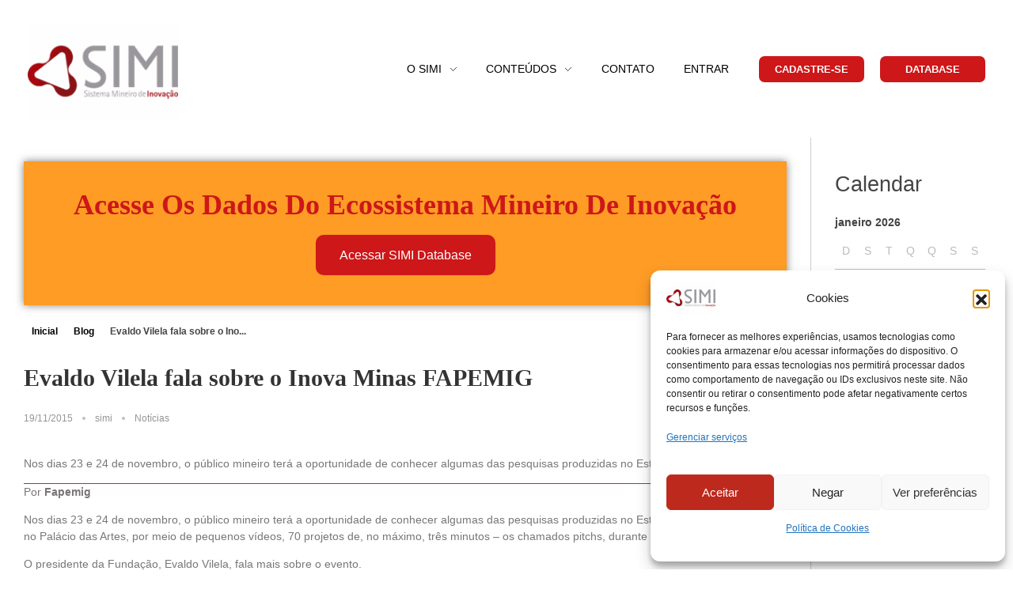

--- FILE ---
content_type: text/html; charset=UTF-8
request_url: https://simi.mg.gov.br/evaldo-vilela-fala-sobre-o-inova-minas-fapemig/
body_size: 39471
content:
<!DOCTYPE html>
<!--[if IE 9 ]>   <html class="no-js oldie ie9 ie" lang="pt-BR" > <![endif]-->
<!--[if (gt IE 9)|!(IE)]><!--> <html class="no-js" lang="pt-BR" > <!--<![endif]-->
<head>
        <meta charset="UTF-8" >
        <meta http-equiv="X-UA-Compatible" content="IE=edge">
        <!-- devices setting -->
        <meta name="viewport"   content="initial-scale=1,user-scalable=no,width=device-width">

<!-- outputs by wp_head -->
<title>Evaldo Vilela fala sobre o Inova Minas FAPEMIG &#8211; SIMI</title>
<meta name='robots' content='max-image-preview:large' />
<!-- Etiqueta do modo de consentimento do Google (gtag.js) dataLayer adicionada pelo Site Kit -->
<script id="google_gtagjs-js-consent-mode-data-layer">
window.dataLayer = window.dataLayer || [];function gtag(){dataLayer.push(arguments);}
gtag('consent', 'default', {"ad_personalization":"denied","ad_storage":"denied","ad_user_data":"denied","analytics_storage":"denied","functionality_storage":"denied","security_storage":"denied","personalization_storage":"denied","region":["AT","BE","BG","CH","CY","CZ","DE","DK","EE","ES","FI","FR","GB","GR","HR","HU","IE","IS","IT","LI","LT","LU","LV","MT","NL","NO","PL","PT","RO","SE","SI","SK"],"wait_for_update":500});
window._googlesitekitConsentCategoryMap = {"statistics":["analytics_storage"],"marketing":["ad_storage","ad_user_data","ad_personalization"],"functional":["functionality_storage","security_storage"],"preferences":["personalization_storage"]};
window._googlesitekitConsents = {"ad_personalization":"denied","ad_storage":"denied","ad_user_data":"denied","analytics_storage":"denied","functionality_storage":"denied","security_storage":"denied","personalization_storage":"denied","region":["AT","BE","BG","CH","CY","CZ","DE","DK","EE","ES","FI","FR","GB","GR","HR","HU","IE","IS","IT","LI","LT","LU","LV","MT","NL","NO","PL","PT","RO","SE","SI","SK"],"wait_for_update":500};
</script>
<!-- Fim da etiqueta do modo de consentimento do Google (gtag.js) dataLayer adicionada pelo Site Kit -->
<link rel='dns-prefetch' href='//code.jquery.com' />
<link rel='dns-prefetch' href='//www.googletagmanager.com' />

<link rel="alternate" type="application/rss+xml" title="Feed para SIMI &raquo;" href="https://simi.mg.gov.br/feed/" />
<link rel="alternate" type="application/rss+xml" title="Feed de comentários para SIMI &raquo;" href="https://simi.mg.gov.br/comments/feed/" />
<link rel="alternate" type="application/rss+xml" title="Feed de comentários para SIMI &raquo; Evaldo Vilela fala sobre o Inova Minas FAPEMIG" href="https://simi.mg.gov.br/evaldo-vilela-fala-sobre-o-inova-minas-fapemig/feed/" />
<link rel="alternate" title="oEmbed (JSON)" type="application/json+oembed" href="https://simi.mg.gov.br/wp-json/oembed/1.0/embed?url=https%3A%2F%2Fsimi.mg.gov.br%2Fevaldo-vilela-fala-sobre-o-inova-minas-fapemig%2F" />
<link rel="alternate" title="oEmbed (XML)" type="text/xml+oembed" href="https://simi.mg.gov.br/wp-json/oembed/1.0/embed?url=https%3A%2F%2Fsimi.mg.gov.br%2Fevaldo-vilela-fala-sobre-o-inova-minas-fapemig%2F&#038;format=xml" />
		<style id="content-control-block-styles">
			@media (max-width: 640px) {
	.cc-hide-on-mobile {
		display: none !important;
	}
}
@media (min-width: 641px) and (max-width: 920px) {
	.cc-hide-on-tablet {
		display: none !important;
	}
}
@media (min-width: 921px) and (max-width: 1440px) {
	.cc-hide-on-desktop {
		display: none !important;
	}
}		</style>
		<style id='wp-img-auto-sizes-contain-inline-css'>
img:is([sizes=auto i],[sizes^="auto," i]){contain-intrinsic-size:3000px 1500px}
/*# sourceURL=wp-img-auto-sizes-contain-inline-css */
</style>
<style id='cf-frontend-style-inline-css'>
@font-face {
	font-family: 'RotisSansSerif';
	font-weight: 400;
	font-display: auto;
	font-fallback: Roboto;
	src: url('/wp-content/uploads/2022/11/70e39d1b7bcf0218d1a3e04d5b3a0dfb.woff2') format('woff2'),
		url('/wp-content/uploads/2022/11/70e39d1b7bcf0218d1a3e04d5b3a0dfb.woff') format('woff'),
		url('/wp-content/uploads/2022/11/70e39d1b7bcf0218d1a3e04d5b3a0dfb.ttf') format('truetype'),
		url('/wp-content/uploads/2022/11/70e39d1b7bcf0218d1a3e04d5b3a0dfb.eot?#iefix') format('embedded-opentype'),
		url('/wp-content/uploads/2022/11/70e39d1b7bcf0218d1a3e04d5b3a0dfb.svg') format('svg');
}
/*# sourceURL=cf-frontend-style-inline-css */
</style>
<style id='classic-theme-styles-inline-css'>
/*! This file is auto-generated */
.wp-block-button__link{color:#fff;background-color:#32373c;border-radius:9999px;box-shadow:none;text-decoration:none;padding:calc(.667em + 2px) calc(1.333em + 2px);font-size:1.125em}.wp-block-file__button{background:#32373c;color:#fff;text-decoration:none}
/*# sourceURL=/wp-includes/css/classic-themes.min.css */
</style>
<style id='global-styles-inline-css'>
:root{--wp--preset--aspect-ratio--square: 1;--wp--preset--aspect-ratio--4-3: 4/3;--wp--preset--aspect-ratio--3-4: 3/4;--wp--preset--aspect-ratio--3-2: 3/2;--wp--preset--aspect-ratio--2-3: 2/3;--wp--preset--aspect-ratio--16-9: 16/9;--wp--preset--aspect-ratio--9-16: 9/16;--wp--preset--color--black: #000000;--wp--preset--color--cyan-bluish-gray: #abb8c3;--wp--preset--color--white: #ffffff;--wp--preset--color--pale-pink: #f78da7;--wp--preset--color--vivid-red: #cf2e2e;--wp--preset--color--luminous-vivid-orange: #ff6900;--wp--preset--color--luminous-vivid-amber: #fcb900;--wp--preset--color--light-green-cyan: #7bdcb5;--wp--preset--color--vivid-green-cyan: #00d084;--wp--preset--color--pale-cyan-blue: #8ed1fc;--wp--preset--color--vivid-cyan-blue: #0693e3;--wp--preset--color--vivid-purple: #9b51e0;--wp--preset--gradient--vivid-cyan-blue-to-vivid-purple: linear-gradient(135deg,rgb(6,147,227) 0%,rgb(155,81,224) 100%);--wp--preset--gradient--light-green-cyan-to-vivid-green-cyan: linear-gradient(135deg,rgb(122,220,180) 0%,rgb(0,208,130) 100%);--wp--preset--gradient--luminous-vivid-amber-to-luminous-vivid-orange: linear-gradient(135deg,rgb(252,185,0) 0%,rgb(255,105,0) 100%);--wp--preset--gradient--luminous-vivid-orange-to-vivid-red: linear-gradient(135deg,rgb(255,105,0) 0%,rgb(207,46,46) 100%);--wp--preset--gradient--very-light-gray-to-cyan-bluish-gray: linear-gradient(135deg,rgb(238,238,238) 0%,rgb(169,184,195) 100%);--wp--preset--gradient--cool-to-warm-spectrum: linear-gradient(135deg,rgb(74,234,220) 0%,rgb(151,120,209) 20%,rgb(207,42,186) 40%,rgb(238,44,130) 60%,rgb(251,105,98) 80%,rgb(254,248,76) 100%);--wp--preset--gradient--blush-light-purple: linear-gradient(135deg,rgb(255,206,236) 0%,rgb(152,150,240) 100%);--wp--preset--gradient--blush-bordeaux: linear-gradient(135deg,rgb(254,205,165) 0%,rgb(254,45,45) 50%,rgb(107,0,62) 100%);--wp--preset--gradient--luminous-dusk: linear-gradient(135deg,rgb(255,203,112) 0%,rgb(199,81,192) 50%,rgb(65,88,208) 100%);--wp--preset--gradient--pale-ocean: linear-gradient(135deg,rgb(255,245,203) 0%,rgb(182,227,212) 50%,rgb(51,167,181) 100%);--wp--preset--gradient--electric-grass: linear-gradient(135deg,rgb(202,248,128) 0%,rgb(113,206,126) 100%);--wp--preset--gradient--midnight: linear-gradient(135deg,rgb(2,3,129) 0%,rgb(40,116,252) 100%);--wp--preset--font-size--small: 13px;--wp--preset--font-size--medium: 20px;--wp--preset--font-size--large: 36px;--wp--preset--font-size--x-large: 42px;--wp--preset--spacing--20: 0.44rem;--wp--preset--spacing--30: 0.67rem;--wp--preset--spacing--40: 1rem;--wp--preset--spacing--50: 1.5rem;--wp--preset--spacing--60: 2.25rem;--wp--preset--spacing--70: 3.38rem;--wp--preset--spacing--80: 5.06rem;--wp--preset--shadow--natural: 6px 6px 9px rgba(0, 0, 0, 0.2);--wp--preset--shadow--deep: 12px 12px 50px rgba(0, 0, 0, 0.4);--wp--preset--shadow--sharp: 6px 6px 0px rgba(0, 0, 0, 0.2);--wp--preset--shadow--outlined: 6px 6px 0px -3px rgb(255, 255, 255), 6px 6px rgb(0, 0, 0);--wp--preset--shadow--crisp: 6px 6px 0px rgb(0, 0, 0);}:where(.is-layout-flex){gap: 0.5em;}:where(.is-layout-grid){gap: 0.5em;}body .is-layout-flex{display: flex;}.is-layout-flex{flex-wrap: wrap;align-items: center;}.is-layout-flex > :is(*, div){margin: 0;}body .is-layout-grid{display: grid;}.is-layout-grid > :is(*, div){margin: 0;}:where(.wp-block-columns.is-layout-flex){gap: 2em;}:where(.wp-block-columns.is-layout-grid){gap: 2em;}:where(.wp-block-post-template.is-layout-flex){gap: 1.25em;}:where(.wp-block-post-template.is-layout-grid){gap: 1.25em;}.has-black-color{color: var(--wp--preset--color--black) !important;}.has-cyan-bluish-gray-color{color: var(--wp--preset--color--cyan-bluish-gray) !important;}.has-white-color{color: var(--wp--preset--color--white) !important;}.has-pale-pink-color{color: var(--wp--preset--color--pale-pink) !important;}.has-vivid-red-color{color: var(--wp--preset--color--vivid-red) !important;}.has-luminous-vivid-orange-color{color: var(--wp--preset--color--luminous-vivid-orange) !important;}.has-luminous-vivid-amber-color{color: var(--wp--preset--color--luminous-vivid-amber) !important;}.has-light-green-cyan-color{color: var(--wp--preset--color--light-green-cyan) !important;}.has-vivid-green-cyan-color{color: var(--wp--preset--color--vivid-green-cyan) !important;}.has-pale-cyan-blue-color{color: var(--wp--preset--color--pale-cyan-blue) !important;}.has-vivid-cyan-blue-color{color: var(--wp--preset--color--vivid-cyan-blue) !important;}.has-vivid-purple-color{color: var(--wp--preset--color--vivid-purple) !important;}.has-black-background-color{background-color: var(--wp--preset--color--black) !important;}.has-cyan-bluish-gray-background-color{background-color: var(--wp--preset--color--cyan-bluish-gray) !important;}.has-white-background-color{background-color: var(--wp--preset--color--white) !important;}.has-pale-pink-background-color{background-color: var(--wp--preset--color--pale-pink) !important;}.has-vivid-red-background-color{background-color: var(--wp--preset--color--vivid-red) !important;}.has-luminous-vivid-orange-background-color{background-color: var(--wp--preset--color--luminous-vivid-orange) !important;}.has-luminous-vivid-amber-background-color{background-color: var(--wp--preset--color--luminous-vivid-amber) !important;}.has-light-green-cyan-background-color{background-color: var(--wp--preset--color--light-green-cyan) !important;}.has-vivid-green-cyan-background-color{background-color: var(--wp--preset--color--vivid-green-cyan) !important;}.has-pale-cyan-blue-background-color{background-color: var(--wp--preset--color--pale-cyan-blue) !important;}.has-vivid-cyan-blue-background-color{background-color: var(--wp--preset--color--vivid-cyan-blue) !important;}.has-vivid-purple-background-color{background-color: var(--wp--preset--color--vivid-purple) !important;}.has-black-border-color{border-color: var(--wp--preset--color--black) !important;}.has-cyan-bluish-gray-border-color{border-color: var(--wp--preset--color--cyan-bluish-gray) !important;}.has-white-border-color{border-color: var(--wp--preset--color--white) !important;}.has-pale-pink-border-color{border-color: var(--wp--preset--color--pale-pink) !important;}.has-vivid-red-border-color{border-color: var(--wp--preset--color--vivid-red) !important;}.has-luminous-vivid-orange-border-color{border-color: var(--wp--preset--color--luminous-vivid-orange) !important;}.has-luminous-vivid-amber-border-color{border-color: var(--wp--preset--color--luminous-vivid-amber) !important;}.has-light-green-cyan-border-color{border-color: var(--wp--preset--color--light-green-cyan) !important;}.has-vivid-green-cyan-border-color{border-color: var(--wp--preset--color--vivid-green-cyan) !important;}.has-pale-cyan-blue-border-color{border-color: var(--wp--preset--color--pale-cyan-blue) !important;}.has-vivid-cyan-blue-border-color{border-color: var(--wp--preset--color--vivid-cyan-blue) !important;}.has-vivid-purple-border-color{border-color: var(--wp--preset--color--vivid-purple) !important;}.has-vivid-cyan-blue-to-vivid-purple-gradient-background{background: var(--wp--preset--gradient--vivid-cyan-blue-to-vivid-purple) !important;}.has-light-green-cyan-to-vivid-green-cyan-gradient-background{background: var(--wp--preset--gradient--light-green-cyan-to-vivid-green-cyan) !important;}.has-luminous-vivid-amber-to-luminous-vivid-orange-gradient-background{background: var(--wp--preset--gradient--luminous-vivid-amber-to-luminous-vivid-orange) !important;}.has-luminous-vivid-orange-to-vivid-red-gradient-background{background: var(--wp--preset--gradient--luminous-vivid-orange-to-vivid-red) !important;}.has-very-light-gray-to-cyan-bluish-gray-gradient-background{background: var(--wp--preset--gradient--very-light-gray-to-cyan-bluish-gray) !important;}.has-cool-to-warm-spectrum-gradient-background{background: var(--wp--preset--gradient--cool-to-warm-spectrum) !important;}.has-blush-light-purple-gradient-background{background: var(--wp--preset--gradient--blush-light-purple) !important;}.has-blush-bordeaux-gradient-background{background: var(--wp--preset--gradient--blush-bordeaux) !important;}.has-luminous-dusk-gradient-background{background: var(--wp--preset--gradient--luminous-dusk) !important;}.has-pale-ocean-gradient-background{background: var(--wp--preset--gradient--pale-ocean) !important;}.has-electric-grass-gradient-background{background: var(--wp--preset--gradient--electric-grass) !important;}.has-midnight-gradient-background{background: var(--wp--preset--gradient--midnight) !important;}.has-small-font-size{font-size: var(--wp--preset--font-size--small) !important;}.has-medium-font-size{font-size: var(--wp--preset--font-size--medium) !important;}.has-large-font-size{font-size: var(--wp--preset--font-size--large) !important;}.has-x-large-font-size{font-size: var(--wp--preset--font-size--x-large) !important;}
:where(.wp-block-post-template.is-layout-flex){gap: 1.25em;}:where(.wp-block-post-template.is-layout-grid){gap: 1.25em;}
:where(.wp-block-term-template.is-layout-flex){gap: 1.25em;}:where(.wp-block-term-template.is-layout-grid){gap: 1.25em;}
:where(.wp-block-columns.is-layout-flex){gap: 2em;}:where(.wp-block-columns.is-layout-grid){gap: 2em;}
:root :where(.wp-block-pullquote){font-size: 1.5em;line-height: 1.6;}
/*# sourceURL=global-styles-inline-css */
</style>
<link rel='stylesheet' id='wpo_min-header-0-css' href='https://simi.mg.gov.br/wp-content/cache/wpo-minify/1768505812/assets/wpo-minify-header-ff2b67f6.min.css' media='all' />
<script src="https://code.jquery.com/jquery-3.7.1.min.js" id="jquery-js"></script>
<script src="https://simi.mg.gov.br/wp-includes/js/underscore.min.js" id="underscore-js"></script>
<script src="https://simi.mg.gov.br/wp-includes/js/backbone.min.js" id="backbone-js"></script>
<script id="wp-api-request-js-extra">
var wpApiSettings = {"root":"https://simi.mg.gov.br/wp-json/","nonce":"68d903beac","versionString":"wp/v2/"};
//# sourceURL=wp-api-request-js-extra
</script>
<script src="https://simi.mg.gov.br/wp-includes/js/api-request.min.js" id="wp-api-request-js"></script>
<script src="https://simi.mg.gov.br/wp-includes/js/wp-api.min.js" id="wp-api-js"></script>
<script id="wpda_rest_api-js-extra">
var wpdaApiSettings = {"path":"wpda"};
//# sourceURL=wpda_rest_api-js-extra
</script>
<script src="https://simi.mg.gov.br/wp-content/plugins/wp-data-access/public/../assets/js/wpda_rest_api.js" id="wpda_rest_api-js"></script>
<script data-cfasync="false" src="https://code.jquery.com/jquery-migrate-3.5.2.min.js" id="jquery-migrate-js"></script>
<script src="https://simi.mg.gov.br/wp-content/plugins/elementor/assets/lib/font-awesome/js/v4-shims.min.js" id="font-awesome-4-shim-js"></script>
<script id="auxin-modernizr-js-extra">
var auxin = {"ajax_url":"https://simi.mg.gov.br/wp-admin/admin-ajax.php","is_rtl":"","is_reponsive":"1","is_framed":"","frame_width":"20","wpml_lang":"en","uploadbaseurl":"https://simi.mg.gov.br/wp-content/uploads","nonce":"2c4f0471f3"};
//# sourceURL=auxin-modernizr-js-extra
</script>
<script id="auxin-modernizr-js-before">
/* < ![CDATA[ */
function auxinNS(n){for(var e=n.split("."),a=window,i="",r=e.length,t=0;r>t;t++)"window"!=e[t]&&(i=e[t],a[i]=a[i]||{},a=a[i]);return a;}
/* ]]> */
//# sourceURL=auxin-modernizr-js-before
</script>
<script src="https://simi.mg.gov.br/wp-content/themes/phlox/js/solo/modernizr-custom.min.js" id="auxin-modernizr-js"></script>

<!-- Snippet da etiqueta do Google (gtag.js) adicionado pelo Site Kit -->
<!-- Snippet do Google Análises adicionado pelo Site Kit -->
<script src="https://www.googletagmanager.com/gtag/js?id=GT-KFTLNNT" id="google_gtagjs-js" async></script>
<script id="google_gtagjs-js-after">
window.dataLayer = window.dataLayer || [];function gtag(){dataLayer.push(arguments);}
gtag("set","linker",{"domains":["simi.mg.gov.br"]});
gtag("js", new Date());
gtag("set", "developer_id.dZTNiMT", true);
gtag("config", "GT-KFTLNNT");
 window._googlesitekit = window._googlesitekit || {}; window._googlesitekit.throttledEvents = []; window._googlesitekit.gtagEvent = (name, data) => { var key = JSON.stringify( { name, data } ); if ( !! window._googlesitekit.throttledEvents[ key ] ) { return; } window._googlesitekit.throttledEvents[ key ] = true; setTimeout( () => { delete window._googlesitekit.throttledEvents[ key ]; }, 5 ); gtag( "event", name, { ...data, event_source: "site-kit" } ); }; 
//# sourceURL=google_gtagjs-js-after
</script>
<link rel="https://api.w.org/" href="https://simi.mg.gov.br/wp-json/" /><link rel="alternate" title="JSON" type="application/json" href="https://simi.mg.gov.br/wp-json/wp/v2/posts/4120" /><link rel="EditURI" type="application/rsd+xml" title="RSD" href="https://simi.mg.gov.br/xmlrpc.php?rsd" />
<meta name="generator" content="WordPress 6.9" />
<link rel="canonical" href="https://simi.mg.gov.br/evaldo-vilela-fala-sobre-o-inova-minas-fapemig/" />
<link rel='shortlink' href='https://simi.mg.gov.br/?p=4120' />
    <meta name="title"       content="Evaldo Vilela fala sobre o Inova Minas FAPEMIG" />
    <meta name="description" content="Nos dias 23 e 24 de novembro, o público mineiro terá a oportunidade de conhecer algumas das pesquisas produzidas no Estado. Por Fapemig Nos dias 23 e 24 de novembro, o p&uacute;blico mineiro ter&aacute; a oportunidade de conhecer algumas das pesquisas produzidas no Estado. Ser&atilde;o apresentados no Pal&aacute;cio das Artes, por meio de pequenos v&iacute;deos, 70 projetos de, no m&aacute;ximo, tr&ecirc;s minutos &ndash; os chamados pitchs, durante o Inova Minas FAPEMIG. O presidente da Funda&ccedil;&atilde;o, Evaldo Vilela, fala mais sobre o evento. Como surgiu a ideia de fazer o Inova Minas FAPEMIG? Surgiu da necessidade de responder, diante do quadro atual de escassez de recursos financeiros, a pergunta: em que projetos a FAPEMIG est&aacute; aplicando o or&ccedil;amento recebido pelo Estado para o financiamento das pesquisas ? Que benef&iacute;cios e avan&ccedil;os estes projetos t&ecirc;m proporcionado, ou podem proporcionar aos mineiros, aos brasileiros, &agrave;s suas empresas e &agrave; economia? O Inova Minas FAPEMIG visa sistematizar e dar visibilidade &agrave; informa&ccedil;&atilde;o cient&iacute;fica decodificada. &Eacute; preciso motivar os pesquisadores para o trabalho de levar a informa&ccedil;&atilde;o cient&iacute;fica, o conhecimento novo, para o quadro de percep&ccedil;&atilde;o da sociedade. E, a partir da&iacute;, propiciar as condi&ccedil;&otilde;es pol&iacute;ticas para priorizar C &amp; T no debate do desenvolvimento social e econ&ocirc;mico do Brasil. Quais s&atilde;o os principais objetivos do evento? Dialogar com a sociedade, mostrando os resultados cient&iacute;ficos e tecnol&oacute;gicos frutos do trabalho dos pesquisadores de nossas universidades e institutos de pesquisa, bem como das empresas de base tecnol&oacute;gica. Com isto, almejamos obter a compreens&atilde;o e o apoio das pessoas para a miss&atilde;o de ampliar a inova&ccedil;&atilde;o em Minas, com base nos resultados dos projetos e no talento dos cientistas e de seus estudantes de gradua&ccedil;&atilde;o e p&oacute;s-gradua&ccedil;&atilde;o, bolsistas da FAPEMIG. Precisamos, urgentemente, para o bem de Minas e do Brasil, colocar os cientistas na pauta da sociedade. Por que os pitchs foram usados como forma de selecionar os 70 projetos que ser&atilde;o vistos no evento? Os v&iacute;deos de curta dura&ccedil;&atilde;o, chamados pitches, s&atilde;o hoje uma forma r&aacute;pida, efetiva e agrad&aacute;vel de contar para as pessoas o que conseguimos fazer de diferente; comunicar nossa motiva&ccedil;&atilde;o, nossas ideias e os resultados do trabalho de investiga&ccedil;&atilde;o em Ci&ecirc;ncia. O que o p&uacute;blico leigo pode esperar desse evento? O p&uacute;blico leigo vai se surpreender com o que cada projeto ir&aacute; apresentar. Resultados que podem ajudar na cura de doen&ccedil;as, na economia da &aacute;gua, na produ&ccedil;&atilde;o de alimentos e em tantas outras necessidades da popula&ccedil;&atilde;o. Isto porque a ci&ecirc;ncia estuda as coisas da vida: da press&atilde;o arterial das pessoas, a aduba&ccedil;&atilde;o das plantas, a velocidade dos ve&iacute;culos, &agrave; gest&atilde;o dos recursos naturais, como petr&oacute;leo e g&aacute;s. Podem esperar uma intera&ccedil;&atilde;o in&eacute;dita e altamente positiva com os cientistas e seus disc&iacute;pulos. E os pesquisadores, por que esse contato entre cientistas e popula&ccedil;&atilde;o &eacute; t&atilde;o importante e deve ser estimulado? &Eacute; uma oportunidade para os pesquisadores prestarem conta &agrave; sociedade dos projetos financiados pela FAPEMIG, o que &eacute; muito importante neste momento de dificuldades, em que a economia, para se revitalizar, precisa de novos produtos e servi&ccedil;os inovadores, que possam ser exportados e dispensar gastos com as importa&ccedil;&otilde;es. Os pesquisadores ir&atilde;o, ainda, apontar caminhos para a gera&ccedil;&atilde;o de novas ind&uacute;strias e, consequentemente, novos e bons empregos vindos da gera&ccedil;&atilde;o de tecnologias, como as digitais, cada vez mais importantes no mundo. Que barreiras ainda precisamos transpor quando o assunto &eacute; a comunica&ccedil;&atilde;o p&uacute;blica da ci&ecirc;ncia, da tecnologia e da inova&ccedil;&atilde;o? A linguagem, pois s&atilde;o mundos diferentes, que podem e devem se entender. Para facilitar esta necess&aacute;ria intera&ccedil;&atilde;o, a FAPEMIG est&aacute; investindo em uma mostra que impulsiona um ambiente p&uacute;blico de di&aacute;logo entre quem tem curiosidade, quer saber mais, com quem tem o que explicar, que s&atilde;o os pesquisadores, os cientistas. A FAPEMIG investe ainda na ajuda de especialistas em divulga&ccedil;&atilde;o cient&iacute;fica, bem como em suas estruturas de trabalho, para criar facilidades permanentes que possibilitem a transcri&ccedil;&atilde;o do texto cient&iacute;fico em coment&aacute;rios acess&iacute;veis &agrave;s pessoas comuns. Sabemos que a ci&ecirc;ncia est&aacute; presente na vida das pessoas o tempo todo. Esse evento &eacute; uma das a&ccedil;&otilde;es da FAPEMIG para fazer com que essa presen&ccedil;a seja percebida. Que outras iniciativas s&atilde;o importantes nesse processo? Importante tamb&eacute;m evidenciar a presen&ccedil;a pol&iacute;tica do Governador do Estado, da Secretaria de Ci&ecirc;ncia, Tecnologia e Ensino Superior &ndash; SECTES, com o Secret&aacute;rio Miguel Correa e sua equipe, que est&aacute; por tr&aacute;s desta inciativa, apoiando com ideias, respaldo e acima de tudo, confian&ccedil;a na FAPEMIG e em seu papel de impulsionar a ci&ecirc;ncia, tecnologia e a inova&ccedil;&atilde;o em nosso Estado, em uma verdadeira parceria. Na Mostra, teremos ainda a entrega do Pr&ecirc;mio de Pesquisa B&aacute;sica Marcos Luiz dos Mares Guia, um pr&ecirc;mio que cada dia mais se torna o Nobel de Minas Gerais! Ser&aacute; tamb&eacute;m apresentado o Projeto Minas Digital, dentro do F&oacute;rum de Inova&ccedil;&atilde;o, em uma oportunidade para todos conhecerem o esfor&ccedil;o de capacita&ccedil;&atilde;o em tecnologias digitais e seu uso na produ&ccedil;&atilde;o mineira e brasileira. Como os pesquisadores t&ecirc;m percebido essa necessidade de falar para o p&uacute;blico n&atilde;o especializado sobre o que eles fazem? Democracia &eacute; o bom emprego do dinheiro p&uacute;blico, em todas as &aacute;reas, o que pede, cada vez mais, transpar&ecirc;ncia! O que &eacute; f&aacute;cil para os pesquisadores cumprirem, porque a Ci&ecirc;ncia busca a verdade sobre os fen&ocirc;menos da natureza. E esta busca &eacute; feita com muita dignidade e honestidade, o que combina muito bem com as expectativas das pessoas, que respeitam a Ci&ecirc;ncia acima de tudo mais. Os cientistas se sentem bem na conversa com os leigos, &eacute; s&oacute; uma quest&atilde;o de acostumar aos novos tempos, o que est&aacute; acontecendo. Sentimos que a figura do cientista ainda est&aacute; submersa em um universo repleto de simbologia, que o liga &agrave; figura ex&oacute;tica e com intelig&ecirc;ncia excepcional. Como trazer o cientista para mais perto do p&uacute;blico, como uma pessoa comum e capaz de despertar nas futuras gera&ccedil;&otilde;es o interesse pela ci&ecirc;ncia? A Ci&ecirc;ncia, cada vez mais, se torna presente na vida global, com n&uacute;mero crescente de projetos de alt&iacute;ssima qualidade e import&acirc;ncia. Com isto, cresceu o n&uacute;mero de doutores formados na" />
    <meta name="generator" content="Site Kit by Google 1.170.0" />			<style>.cmplz-hidden {
					display: none !important;
				}</style><!-- Chrome, Firefox OS and Opera -->
<meta name="theme-color" content="#1bb0ce" />
<!-- Windows Phone -->
<meta name="msapplication-navbutton-color" content="#1bb0ce" />
<!-- iOS Safari -->
<meta name="apple-mobile-web-app-capable" content="yes">
<meta name="apple-mobile-web-app-status-bar-style" content="black-translucent">

<!-- pingback -->
<link rel="pingback" href="https://simi.mg.gov.br/xmlrpc.php">
<meta name="google-site-verification" content="OY4Z5AYrfxBFb3m9k8NlmKjo7LE8Yx7mjwXdeXI9w68"><meta name="generator" content="Elementor 3.34.1; features: additional_custom_breakpoints; settings: css_print_method-external, google_font-enabled, font_display-swap">
<style>.recentcomments a{display:inline !important;padding:0 !important;margin:0 !important;}</style><style type="text/css">#colorlib-notfound, #colorlib-notfound .colorlib-notfound-bg {background-repeat:no-repeat;background-size:auto;}.colorlib-copyright {
	display: none;
}
#colorlib_404-customizer_button_text{
	background: #CD1719;
}.colorlib-copyright {position: absolute;left: 0;right: 0;bottom: 0;margin: 0 auto;
    text-align: center;
    }.colorlib-copyright span {opacity: 0.8;}.colorlib-copyright a {opacity: 1;}</style>			<style>
				.e-con.e-parent:nth-of-type(n+4):not(.e-lazyloaded):not(.e-no-lazyload),
				.e-con.e-parent:nth-of-type(n+4):not(.e-lazyloaded):not(.e-no-lazyload) * {
					background-image: none !important;
				}
				@media screen and (max-height: 1024px) {
					.e-con.e-parent:nth-of-type(n+3):not(.e-lazyloaded):not(.e-no-lazyload),
					.e-con.e-parent:nth-of-type(n+3):not(.e-lazyloaded):not(.e-no-lazyload) * {
						background-image: none !important;
					}
				}
				@media screen and (max-height: 640px) {
					.e-con.e-parent:nth-of-type(n+2):not(.e-lazyloaded):not(.e-no-lazyload),
					.e-con.e-parent:nth-of-type(n+2):not(.e-lazyloaded):not(.e-no-lazyload) * {
						background-image: none !important;
					}
				}
			</style>
			<style class="wpcode-css-snippet">.aux-read-more:before {
	content: "Ler Mais" !important;
}

/* Hide original */
.aux-read-more-text {
	display: none;
}
</style>
<!-- Snippet do Gerenciador de Tags do Google adicionado pelo Site Kit -->
<script>
			( function( w, d, s, l, i ) {
				w[l] = w[l] || [];
				w[l].push( {'gtm.start': new Date().getTime(), event: 'gtm.js'} );
				var f = d.getElementsByTagName( s )[0],
					j = d.createElement( s ), dl = l != 'dataLayer' ? '&l=' + l : '';
				j.async = true;
				j.src = 'https://www.googletagmanager.com/gtm.js?id=' + i + dl;
				f.parentNode.insertBefore( j, f );
			} )( window, document, 'script', 'dataLayer', 'GTM-NBVRP652' );
			
</script>

<!-- Fim do código do Gerenciador de Etiquetas do Google adicionado pelo Site Kit -->
<link rel="icon" href="https://simi.mg.gov.br/wp-content/uploads/2022/05/favicon-150x150.png" sizes="32x32" />
<link rel="icon" href="https://simi.mg.gov.br/wp-content/uploads/2022/05/favicon.png" sizes="192x192" />
<link rel="apple-touch-icon" href="https://simi.mg.gov.br/wp-content/uploads/2022/05/favicon.png" />
<meta name="msapplication-TileImage" content="https://simi.mg.gov.br/wp-content/uploads/2022/05/favicon.png" />
		<style id="wp-custom-css">
			.font-inherit {
	font-family: inherit;
}

/* Barra de pesquisa */
.searchbar div button[type=submit] {
	padding: 10px;
	margin: auto;
}

/* Título dos posts recentes */
.posts_recentes .wp-block-latest-posts__post-title {
	color: #1bb0ce;
}

.posts_recentes .wp-block-latest-posts__post-title:hover {
	text-decoration: underline;
}

/* Resumo dos posts recentes */
.posts_recentes .wp-block-latest-posts__post-excerpt {
	font-weight: normal;
	color: gray;
}
	html body {	} 
		</style>
		<style id="wpr_lightbox_styles">
				.lg-backdrop {
					background-color: rgba(0,0,0,0.6) !important;
				}
				.lg-toolbar,
				.lg-dropdown {
					background-color: rgba(0,0,0,0.8) !important;
				}
				.lg-dropdown:after {
					border-bottom-color: rgba(0,0,0,0.8) !important;
				}
				.lg-sub-html {
					background-color: rgba(0,0,0,0.8) !important;
				}
				.lg-thumb-outer,
				.lg-progress-bar {
					background-color: #444444 !important;
				}
				.lg-progress {
					background-color: #a90707 !important;
				}
				.lg-icon {
					color: #efefef !important;
					font-size: 20px !important;
				}
				.lg-icon.lg-toogle-thumb {
					font-size: 24px !important;
				}
				.lg-icon:hover,
				.lg-dropdown-text:hover {
					color: #ffffff !important;
				}
				.lg-sub-html,
				.lg-dropdown-text {
					color: #efefef !important;
					font-size: 14px !important;
				}
				#lg-counter {
					color: #efefef !important;
					font-size: 14px !important;
				}
				.lg-prev,
				.lg-next {
					font-size: 35px !important;
				}

				/* Defaults */
				.lg-icon {
				background-color: transparent !important;
				}

				#lg-counter {
				opacity: 0.9;
				}

				.lg-thumb-outer {
				padding: 0 10px;
				}

				.lg-thumb-item {
				border-radius: 0 !important;
				border: none !important;
				opacity: 0.5;
				}

				.lg-thumb-item.active {
					opacity: 1;
				}
	         </style><!-- end wp_head -->
</head>


<body class="wp-singular post-template-default single single-post postid-4120 single-format-standard wp-custom-logo wp-theme-phlox phlox xpro-theme-builder-template elementor-default elementor-kit-212 aux-dom-unready aux-full-width aux-resp aux-hd  aux-page-animation-off _auxels"  data-framed="">

		<!-- Snippet do Gerenciador de Etiqueta do Google (noscript) adicionado pelo Site Kit -->
		<noscript>
			<iframe src="https://www.googletagmanager.com/ns.html?id=GTM-NBVRP652" height="0" width="0" style="display:none;visibility:hidden"></iframe>
		</noscript>
		<!-- Fim do código do Gerenciador de Etiquetas do Google (noscript) adicionado pelo Site Kit -->
		
<div id="inner-body">

    <header class="aux-elementor-header" id="site-elementor-header" itemscope="itemscope" itemtype="https://schema.org/WPHeader" data-sticky-height="85"  >
        <div class="aux-wrapper">
            <div class="aux-header aux-header-elements-wrapper">
            		<div data-elementor-type="header" data-elementor-id="211" class="elementor elementor-211">
						<section class="elementor-section elementor-top-section elementor-element elementor-element-54a26d6 elementor-section-content-middle elementor-section-full_width elementor-section-height-default elementor-section-height-default wpr-particle-no wpr-jarallax-no wpr-parallax-no wpr-sticky-section-no" data-id="54a26d6" data-element_type="section">
						<div class="elementor-container elementor-column-gap-no">
					<div class="aux-parallax-section elementor-column elementor-col-50 elementor-top-column elementor-element elementor-element-6b26e2b" data-id="6b26e2b" data-element_type="column">
			<div class="elementor-widget-wrap elementor-element-populated">
						<div class="elementor-element elementor-element-c49eb21 elementor-widget__width-auto elementor-widget-tablet__width-auto elementor-widget-mobile__width-auto elementor-widget elementor-widget-aux_logo" data-id="c49eb21" data-element_type="widget" data-widget_type="aux_logo.default">
				<div class="elementor-widget-container">
					<div class="aux-widget-logo"><a class="aux-logo-anchor aux-has-logo" title="SIMI" href="https://simi.mg.gov.br/"><img width="190" height="122" src="https://simi.mg.gov.br/wp-content/uploads/2025/06/cropped-cropped-marca-simi-original-e1749488006251.png" class="aux-attachment aux-featured-image attachment-190x122 aux-attachment-id-18186 " alt="marca-simi-original" data-ratio="1.56" data-original-w="190" /></a><section class="aux-logo-text"><h3 class="site-title"><a href="https://simi.mg.gov.br/" title="SIMI">SIMI</a></h3><p class="site-description">Sistema Mineiro de Inovação</p></section></div>				</div>
				</div>
					</div>
		</div>
				<div class="aux-parallax-section elementor-column elementor-col-50 elementor-top-column elementor-element elementor-element-d53f378" data-id="d53f378" data-element_type="column">
			<div class="elementor-widget-wrap elementor-element-populated">
						<div class="elementor-element elementor-element-b87cfd3 elementor-widget__width-auto pa-display-conditions-yes xpro-widget-bg-overlay elementor-widget elementor-widget-aux_menu_box" data-id="b87cfd3" data-element_type="widget" data-settings="{&quot;pa_display_conditions_switcher&quot;:&quot;yes&quot;}" data-widget_type="aux_menu_box.default">
				<div class="elementor-widget-container">
					<div class="aux-elementor-header-menu aux-nav-menu-element aux-nav-menu-element-b87cfd3"><div class="aux-burger-box" data-target-panel="offcanvas" data-target-content=".elementor-element-b87cfd3 .aux-master-menu"><div class="aux-burger aux-lite-small"><span class="mid-line"></span></div></div><!-- start master menu -->
<nav id="master-menu-elementor-b87cfd3" class="menu-menu-principal-container">

	<ul id="menu-menu-principal" class="aux-master-menu aux-no-js aux-skin-divided aux-fade-nav aux-with-indicator aux-horizontal" data-type="horizontal"  data-switch-type="toggle" data-switch-parent=".elementor-element-b87cfd3 .aux-offcanvas-menu .offcanvas-content" data-switch-width="1024"  >

		<!-- start submenu -->
		<li id="menu-item-13584" class="menu-item menu-item-type-custom menu-item-object-custom menu-item-has-children menu-item-13584 aux-menu-depth-0 aux-menu-root-1 aux-menu-item">
			<a class="aux-item-content">
				<span class="aux-menu-label">O SIMI</span>
			</a>

		<ul class="sub-menu aux-submenu">
			<li id="menu-item-13582" class="menu-item menu-item-type-post_type menu-item-object-page menu-item-13582 aux-menu-depth-1 aux-menu-item">
				<a href="https://simi.mg.gov.br/institucional/" class="aux-item-content">
					<span class="aux-menu-label">Institucional</span>
				</a>
			</li>
			<li id="menu-item-13583" class="menu-item menu-item-type-post_type menu-item-object-page menu-item-13583 aux-menu-depth-1 aux-menu-item">
				<a href="https://simi.mg.gov.br/manual-de-marca/" class="aux-item-content">
					<span class="aux-menu-label">Manual de Marca</span>
				</a>
			</li>
			<li id="menu-item-13394" class="menu-item menu-item-type-post_type menu-item-object-page menu-item-home menu-item-13394 aux-menu-depth-1 aux-menu-item">
				<a href="https://simi.mg.gov.br/#saibamais" class="aux-item-content">
					<span class="aux-menu-label">Saiba Mais</span>
				</a>
			</li>
		</ul>
		</li>
		<!-- end submenu -->

		<!-- start submenu -->
		<li id="menu-item-13585" class="menu-item menu-item-type-custom menu-item-object-custom menu-item-has-children menu-item-13585 aux-menu-depth-0 aux-menu-root-2 aux-menu-item">
			<a class="aux-item-content">
				<span class="aux-menu-label">CONTEÚDOS</span>
			</a>

		<ul class="sub-menu aux-submenu">
			<li id="menu-item-804" class="menu-item menu-item-type-post_type menu-item-object-page menu-item-804 aux-menu-depth-1 aux-menu-item">
				<a href="https://simi.mg.gov.br/legislacao/" class="aux-item-content">
					<span class="aux-menu-label">Legislação</span>
				</a>
			</li>
			<li id="menu-item-14210" class="menu-item menu-item-type-post_type menu-item-object-page menu-item-14210 aux-menu-depth-1 aux-menu-item">
				<a href="https://simi.mg.gov.br/glossario/" class="aux-item-content">
					<span class="aux-menu-label">Glossário</span>
				</a>
			</li>
			<li id="menu-item-14676" class="menu-item menu-item-type-post_type menu-item-object-page menu-item-14676 aux-menu-depth-1 aux-menu-item">
				<a href="https://simi.mg.gov.br/e-books/" class="aux-item-content">
					<span class="aux-menu-label">E-Books</span>
				</a>
			</li>
			<li id="menu-item-15353" class="menu-item menu-item-type-post_type menu-item-object-page menu-item-15353 aux-menu-depth-1 aux-menu-item">
				<a href="https://simi.mg.gov.br/hub-mg-mpe/" class="aux-item-content">
					<span class="aux-menu-label">HubMG MPE</span>
				</a>
			</li>
			<li id="menu-item-15354" class="menu-item menu-item-type-post_type menu-item-object-page menu-item-15354 aux-menu-depth-1 aux-menu-item">
				<a href="https://simi.mg.gov.br/hub-mg-gov/" class="aux-item-content">
					<span class="aux-menu-label">HubMG GOV</span>
				</a>
			</li>
		</ul>
		</li>
		<!-- end submenu -->
		<!-- start single menu -->
		<li id="menu-item-13734" class="menu-item menu-item-type-custom menu-item-object-custom menu-item-13734 aux-menu-depth-0 aux-menu-root-3 aux-menu-item">
			<a href="#contato" class="aux-item-content">
				<span class="aux-menu-label">CONTATO</span>
			</a>
		</li>
		<!-- end single menu -->
		<!-- start single menu -->
		<li id="menu-item-18054" class="menu-item menu-item-type-post_type menu-item-object-page menu-item-18054 aux-menu-depth-0 aux-menu-root-4 aux-menu-item">
			<a href="https://simi.mg.gov.br/login/" class="aux-item-content">
				<span class="aux-menu-label">ENTRAR</span>
			</a>
		</li>
		<!-- end single menu -->
		<!-- start single menu -->
		<li id="menu-item-16104" class="menu-item menu-item-type-post_type menu-item-object-page menu-item-16104 aux-menu-depth-0 aux-menu-root-5 aux-menu-item aux-desktop-off">
			<a href="https://simi.mg.gov.br/cadastro/" class="aux-item-content">
				<span class="aux-menu-label">CADASTRE-SE</span>
			</a>
		</li>
		<!-- end single menu -->
		<!-- start single menu -->
		<li id="menu-item-15416" class="menu-item menu-item-type-post_type menu-item-object-page menu-item-15416 aux-menu-depth-0 aux-menu-root-6 aux-menu-item aux-desktop-off">
			<a href="https://simi.mg.gov.br/database/" class="aux-item-content">
				<span class="aux-menu-label">DATABASE</span>
			</a>
		</li>
		<!-- end single menu -->
	</ul>

</nav>
<!-- end master menu -->
<section class="aux-offcanvas-menu aux-pin-left"><div class="aux-panel-close"><div class="aux-close aux-cross-symbol aux-thick-medium"></div></div><div class="offcanvas-header"></div><div class="offcanvas-content"></div><div class="offcanvas-footer"></div></section></div><style>@media only screen and (min-width: 1025px) { .elementor-element-b87cfd3 .aux-burger-box { display: none } }</style>				</div>
				</div>
				<div class="elementor-element elementor-element-4492921 elementor-widget__width-auto elementor-align-center elementor-hidden-tablet elementor-hidden-mobile pa-display-conditions-yes elementor-widget elementor-widget-button" data-id="4492921" data-element_type="widget" data-settings="{&quot;pa_display_conditions_switcher&quot;:&quot;yes&quot;}" data-widget_type="button.default">
				<div class="elementor-widget-container">
									<div class="elementor-button-wrapper">
					<a class="elementor-button elementor-button-link elementor-size-xs elementor-animation-grow" href="https://simi.mg.gov.br/cadastro/">
						<span class="elementor-button-content-wrapper">
									<span class="elementor-button-text">CADASTRE-SE</span>
					</span>
					</a>
				</div>
								</div>
				</div>
				<div class="elementor-element elementor-element-f620e37 elementor-widget__width-auto elementor-align-center elementor-hidden-tablet elementor-hidden-mobile xpro-widget-bg-overlay elementor-widget elementor-widget-button" data-id="f620e37" data-element_type="widget" data-widget_type="button.default">
				<div class="elementor-widget-container">
									<div class="elementor-button-wrapper">
					<a class="elementor-button elementor-button-link elementor-size-xs elementor-animation-grow" href="https://simi.mg.gov.br/database/">
						<span class="elementor-button-content-wrapper">
									<span class="elementor-button-text">DATABASE</span>
					</span>
					</a>
				</div>
								</div>
				</div>
					</div>
		</div>
					</div>
		</section>
				</div>
		            </div><!-- end of header-elements -->
        </div><!-- end of wrapper -->
    </header><!-- end header -->
	<div class="xpro-theme-builder-singular-wrapper">
				<div data-elementor-type="xpro-themer" data-elementor-id="13866" class="elementor elementor-13866 post-4120 post type-post status-publish format-standard hentry category-noticia">
						<section class="elementor-section elementor-top-section elementor-element elementor-element-227a33d elementor-section-full_width elementor-section-height-default elementor-section-height-default wpr-particle-no wpr-jarallax-no wpr-parallax-no wpr-sticky-section-no" data-id="227a33d" data-element_type="section">
						<div class="elementor-container elementor-column-gap-custom">
					<div class="aux-parallax-section elementor-column elementor-col-66 elementor-top-column elementor-element elementor-element-914ad67" data-id="914ad67" data-element_type="column">
			<div class="elementor-widget-wrap elementor-element-populated">
						<div class="elementor-element elementor-element-9dcc249 content-align-cta-center elementor-widget elementor-widget-eael-cta-box" data-id="9dcc249" data-element_type="widget" data-widget_type="eael-cta-box.default">
				<div class="elementor-widget-container">
							<div class="eael-call-to-action cta-basic bg-lite cta-preset-1">
        <h2 class="title eael-cta-heading">Acesse os dados do ecossistema mineiro de inovação</h2><a href="https://simi.mg.gov.br/database/" class="elementor-animation-grow cta-button cta-preset-1  ">Acessar SIMI Database</a>	</div>
								</div>
				</div>
				<div class="elementor-element elementor-element-e977eca elementor-widget elementor-widget-aux_breadcrumbs" data-id="e977eca" data-element_type="widget" data-widget_type="aux_breadcrumbs.default">
				<div class="elementor-widget-container">
					<div class="aux-elementor-breadcrumbs"><p class="aux-breadcrumbs"><span><a href="https://simi.mg.gov.br" title="Inicial">Inicial</a></span><span class="aux-breadcrumb-sep breadcrumb-icon Array"></span><span><a href="https://simi.mg.gov.br" title="Blog">Blog</a></span><span class="aux-breadcrumb-sep breadcrumb-icon Array"></span><span><a href="https://simi.mg.gov.br/category/noticia/" title="Notícias">Notícias</a></span><span class="aux-breadcrumb-sep breadcrumb-icon Array"></span><span>Evaldo Vilela fala sobre o Ino...</span></p>
</div>				</div>
				</div>
				<div class="elementor-element elementor-element-8b9ed6d elementor-widget elementor-widget-wpr-post-title" data-id="8b9ed6d" data-element_type="widget" data-widget_type="wpr-post-title.default">
				<div class="elementor-widget-container">
					<h1 class="wpr-post-title">Evaldo Vilela fala sobre o Inova Minas FAPEMIG</h1>				</div>
				</div>
				<div class="elementor-element elementor-element-1d36f05 wpr-post-info-align-left elementor-widget elementor-widget-wpr-post-info" data-id="1d36f05" data-element_type="widget" data-widget_type="wpr-post-info.default">
				<div class="elementor-widget-container">
					<ul class="wpr-post-info wpr-post-info-horizontal"><li class="wpr-post-info-date"><span>19/11/2015</span></li><li class="wpr-post-info-author"><span class="wpr-post-info-text"><i aria-hidden="true" class="auxicon auxicon-primitive-dot"></i></span><span>simi</span></li><li class="wpr-post-info-taxonomy"><span class="wpr-post-info-text"><i aria-hidden="true" class="auxicon auxicon-primitive-dot"></i></span><span>Notícias</span></li></ul>				</div>
				</div>
				<div class="elementor-element elementor-element-38d62a0 elementor-widget elementor-widget-wpr-post-content" data-id="38d62a0" data-element_type="widget" data-widget_type="wpr-post-content.default">
				<div class="elementor-widget-container">
					<div class="wpr-post-content"><p>Nos dias 23 e 24 de novembro, o público mineiro terá a oportunidade de conhecer algumas das pesquisas produzidas no Estado.</p>
<hr style="background-color: #e21838;" />
<p>Por <strong>Fapemig</strong></p>
<p>Nos dias 23 e 24 de novembro, o p&uacute;blico mineiro ter&aacute; a oportunidade de conhecer algumas das pesquisas produzidas no Estado. Ser&atilde;o apresentados no Pal&aacute;cio das Artes, por meio de pequenos v&iacute;deos, 70 projetos de, no m&aacute;ximo, tr&ecirc;s minutos &ndash; os chamados pitchs, durante o Inova Minas FAPEMIG.</p>
<p>O presidente da Funda&ccedil;&atilde;o, Evaldo Vilela, fala mais sobre o evento.</p>
<p><strong>Como surgiu a ideia de fazer o Inova Minas FAPEMIG?</strong> <br />Surgiu da necessidade de responder, diante do quadro atual de escassez de recursos financeiros, a pergunta: em que projetos a FAPEMIG est&aacute; aplicando o or&ccedil;amento recebido pelo Estado para o financiamento das pesquisas ? Que benef&iacute;cios e avan&ccedil;os estes projetos t&ecirc;m proporcionado, ou podem proporcionar aos mineiros, aos brasileiros, &agrave;s suas empresas e &agrave; economia? O Inova Minas FAPEMIG visa sistematizar e dar visibilidade &agrave; informa&ccedil;&atilde;o cient&iacute;fica decodificada. &Eacute; preciso motivar os pesquisadores para o trabalho de levar a informa&ccedil;&atilde;o cient&iacute;fica, o conhecimento novo, para o quadro de percep&ccedil;&atilde;o da sociedade. E, a partir da&iacute;, propiciar as condi&ccedil;&otilde;es pol&iacute;ticas para priorizar C &amp; T no debate do desenvolvimento social e econ&ocirc;mico do Brasil. </p>
<p><strong>Quais s&atilde;o os principais objetivos do evento?</strong> <br />Dialogar com a sociedade, mostrando os resultados cient&iacute;ficos e tecnol&oacute;gicos frutos do trabalho dos pesquisadores de nossas universidades e institutos de pesquisa, bem como das empresas de base tecnol&oacute;gica. Com isto, almejamos obter a compreens&atilde;o e o apoio das pessoas para a miss&atilde;o de ampliar a inova&ccedil;&atilde;o em Minas, com base nos resultados dos projetos e no talento dos cientistas e de seus estudantes de gradua&ccedil;&atilde;o e p&oacute;s-gradua&ccedil;&atilde;o, bolsistas da FAPEMIG. Precisamos, urgentemente, para o bem de Minas e do Brasil, colocar os cientistas na pauta da sociedade.</p>
<p> <strong>Por que os pitchs foram usados como forma de selecionar os 70 projetos que ser&atilde;o vistos no evento?</strong> <br />Os v&iacute;deos de curta dura&ccedil;&atilde;o, chamados pitches, s&atilde;o hoje uma forma r&aacute;pida, efetiva e agrad&aacute;vel de contar para as pessoas o que conseguimos fazer de diferente; comunicar nossa motiva&ccedil;&atilde;o, nossas ideias e os resultados do trabalho de investiga&ccedil;&atilde;o em Ci&ecirc;ncia. </p>
<p><strong>O que o p&uacute;blico leigo pode esperar desse evento?</strong> <br />O p&uacute;blico leigo vai se surpreender com o que cada projeto ir&aacute; apresentar. Resultados que podem ajudar na cura de doen&ccedil;as, na economia da &aacute;gua, na produ&ccedil;&atilde;o de alimentos e em tantas outras necessidades da popula&ccedil;&atilde;o. Isto porque a ci&ecirc;ncia estuda as coisas da vida: da press&atilde;o arterial das pessoas, a aduba&ccedil;&atilde;o das plantas, a velocidade dos ve&iacute;culos, &agrave; gest&atilde;o dos recursos naturais, como petr&oacute;leo e g&aacute;s. Podem esperar uma intera&ccedil;&atilde;o in&eacute;dita e altamente positiva com os cientistas e seus disc&iacute;pulos. </p>
<p><strong>E os pesquisadores, por que esse contato entre cientistas e popula&ccedil;&atilde;o &eacute; t&atilde;o importante e deve ser estimulado?</strong> <br />&Eacute; uma oportunidade para os pesquisadores prestarem conta &agrave; sociedade dos projetos financiados pela FAPEMIG, o que &eacute; muito importante neste momento de dificuldades, em que a economia, para se revitalizar, precisa de novos produtos e servi&ccedil;os inovadores, que possam ser exportados e dispensar gastos com as importa&ccedil;&otilde;es. Os pesquisadores ir&atilde;o, ainda, apontar caminhos para a gera&ccedil;&atilde;o de novas ind&uacute;strias e, consequentemente, novos e bons empregos vindos da gera&ccedil;&atilde;o de tecnologias, como as digitais, cada vez mais importantes no mundo. </p>
<p><strong>Que barreiras ainda precisamos transpor quando o assunto &eacute; a comunica&ccedil;&atilde;o p&uacute;blica da ci&ecirc;ncia, da tecnologia e da inova&ccedil;&atilde;o?</strong> <br />A linguagem, pois s&atilde;o mundos diferentes, que podem e devem se entender. Para facilitar esta necess&aacute;ria intera&ccedil;&atilde;o, a FAPEMIG est&aacute; investindo em uma mostra que impulsiona um ambiente p&uacute;blico de di&aacute;logo entre quem tem curiosidade, quer saber mais, com quem tem o que explicar, que s&atilde;o os pesquisadores, os cientistas. A FAPEMIG investe ainda na ajuda de especialistas em divulga&ccedil;&atilde;o cient&iacute;fica, bem como em suas estruturas de trabalho, para criar facilidades permanentes que possibilitem a transcri&ccedil;&atilde;o do texto cient&iacute;fico em coment&aacute;rios acess&iacute;veis &agrave;s pessoas comuns. Sabemos que a ci&ecirc;ncia est&aacute; presente na vida das pessoas o tempo todo. Esse evento &eacute; uma das a&ccedil;&otilde;es da FAPEMIG para fazer com que essa presen&ccedil;a seja percebida. </p>
<p><strong>Que outras iniciativas s&atilde;o importantes nesse processo?</strong> <br />Importante tamb&eacute;m evidenciar a presen&ccedil;a pol&iacute;tica do Governador do Estado, da Secretaria de Ci&ecirc;ncia, Tecnologia e Ensino Superior &ndash; SECTES, com o Secret&aacute;rio Miguel Correa e sua equipe, que est&aacute; por tr&aacute;s desta inciativa, apoiando com ideias, respaldo e acima de tudo, confian&ccedil;a na FAPEMIG e em seu papel de impulsionar a ci&ecirc;ncia, tecnologia e a inova&ccedil;&atilde;o em nosso Estado, em uma verdadeira parceria. Na Mostra, teremos ainda a entrega do Pr&ecirc;mio de Pesquisa B&aacute;sica Marcos Luiz dos Mares Guia, um pr&ecirc;mio que cada dia mais se torna o Nobel de Minas Gerais! Ser&aacute; tamb&eacute;m apresentado o Projeto Minas Digital, dentro do F&oacute;rum de Inova&ccedil;&atilde;o, em uma oportunidade para todos conhecerem o esfor&ccedil;o de capacita&ccedil;&atilde;o em tecnologias digitais e seu uso na produ&ccedil;&atilde;o mineira e brasileira. </p>
<p><strong>Como os pesquisadores t&ecirc;m percebido essa necessidade de falar para o p&uacute;blico n&atilde;o especializado sobre o que eles fazem?</strong> <br />Democracia &eacute; o bom emprego do dinheiro p&uacute;blico, em todas as &aacute;reas, o que pede, cada vez mais, transpar&ecirc;ncia! O que &eacute; f&aacute;cil para os pesquisadores cumprirem, porque a Ci&ecirc;ncia busca a verdade sobre os fen&ocirc;menos da natureza. E esta busca &eacute; feita com muita dignidade e honestidade, o que combina muito bem com as expectativas das pessoas, que respeitam a Ci&ecirc;ncia acima de tudo mais. Os cientistas se sentem bem na conversa com os leigos, &eacute; s&oacute; uma quest&atilde;o de acostumar aos novos tempos, o que est&aacute; acontecendo. Sentimos que a figura do cientista ainda est&aacute; submersa em um universo repleto de simbologia, que o liga &agrave; figura ex&oacute;tica e com intelig&ecirc;ncia excepcional. </p>
<p><strong>Como trazer o cientista para mais perto do p&uacute;blico, como uma pessoa comum e capaz de despertar nas futuras gera&ccedil;&otilde;es o interesse pela ci&ecirc;ncia?</strong> <br />A Ci&ecirc;ncia, cada vez mais, se torna presente na vida global, com n&uacute;mero crescente de projetos de alt&iacute;ssima qualidade e import&acirc;ncia. Com isto, cresceu o n&uacute;mero de doutores formados na p&oacute;s-gradua&ccedil;&atilde;o e, consequentemente, o n&uacute;mero de cientistas, o que vem contribuindo para desmistificar a imagem do que &eacute; um cientista, que, no fundo, &eacute; um cidad&atilde;o comum, dedicado e comprometido com a pr&aacute;tica da Ci&ecirc;ncia.</p>
<p><span style="color: #808080;">Fonte: Fapemig</span></p>
</div>				</div>
				</div>
				<div class="elementor-element elementor-element-089dfc7 elementor-widget elementor-widget-wpr-post-navigation" data-id="089dfc7" data-element_type="widget" data-widget_type="wpr-post-navigation.default">
				<div class="elementor-widget-container">
					<div class="wpr-post-navigation-wrap elementor-clearfix wpr-post-nav-static-wrap wpr-post-nav-dividers"><div class="wpr-post-nav-prev wpr-post-navigation wpr-post-nav-static"><a href="https://simi.mg.gov.br/inovar-recebeu-palestras-sobre-startups-de-sucesso/" class="elementor-clearfix"><div class="wpr-posts-navigation-svg-wrapper"><svg version="1.1" xmlns="http://www.w3.org/2000/svg" xmlns:xlink="http://www.w3.org/1999/xlink" x="0px" y="0px" viewBox="0 0 303.3 512" style="enable-background:new 0 0 303.3 512;" xml:space="preserve"><g><polygon class="st0" points="94.7,256 303.3,464.6 256,512 47.3,303.4 0,256 47.3,208.6 256,0 303.3,47.4 "/></g></svg></div><div class="wpr-post-nav-labels"><span>Post Anterior</span></div></a></div><div class="wpr-post-nav-divider"></div><div class="wpr-post-nav-next wpr-post-navigation wpr-post-nav-static"><a href="https://simi.mg.gov.br/teste-pode-identificar-cancer-com-uma-gota-de-sangue/" class="elementor-clearfix"><div class="wpr-post-nav-labels"><span>Próximo Post</span></div><div class="wpr-posts-navigation-svg-wrapper"><svg style="transform: rotate(180deg); -webkit-transform: rotate(180deg);" version="1.1" xmlns="http://www.w3.org/2000/svg" xmlns:xlink="http://www.w3.org/1999/xlink" x="0px" y="0px" viewBox="0 0 303.3 512" style="enable-background:new 0 0 303.3 512;" xml:space="preserve"><g><polygon class="st0" points="94.7,256 303.3,464.6 256,512 47.3,303.4 0,256 47.3,208.6 256,0 303.3,47.4 "/></g></svg></div></a></div></div>				</div>
				</div>
					</div>
		</div>
				<div class="aux-parallax-section elementor-column elementor-col-33 elementor-top-column elementor-element elementor-element-725d764" data-id="725d764" data-element_type="column">
			<div class="elementor-widget-wrap elementor-element-populated">
						<div class="elementor-element elementor-element-6292b33 elementor-widget elementor-widget-sidebar" data-id="6292b33" data-element_type="widget" data-widget_type="sidebar.default">
				<div class="elementor-widget-container">
					<section id="calendar-3" class=" aux-open widget-container widget_calendar "><h3 class="widget-title">Calendar</h3><div id="calendar_wrap" class="calendar_wrap"><table id="wp-calendar" class="wp-calendar-table">
	<caption>janeiro 2026</caption>
	<thead>
	<tr>
		<th scope="col" aria-label="domingo">D</th>
		<th scope="col" aria-label="segunda-feira">S</th>
		<th scope="col" aria-label="terça-feira">T</th>
		<th scope="col" aria-label="quarta-feira">Q</th>
		<th scope="col" aria-label="quinta-feira">Q</th>
		<th scope="col" aria-label="sexta-feira">S</th>
		<th scope="col" aria-label="sábado">S</th>
	</tr>
	</thead>
	<tbody>
	<tr>
		<td colspan="4" class="pad">&nbsp;</td><td>1</td><td>2</td><td>3</td>
	</tr>
	<tr>
		<td>4</td><td>5</td><td>6</td><td>7</td><td>8</td><td>9</td><td>10</td>
	</tr>
	<tr>
		<td>11</td><td>12</td><td>13</td><td>14</td><td>15</td><td>16</td><td>17</td>
	</tr>
	<tr>
		<td>18</td><td>19</td><td>20</td><td>21</td><td id="today">22</td><td>23</td><td>24</td>
	</tr>
	<tr>
		<td>25</td><td>26</td><td>27</td><td>28</td><td>29</td><td>30</td><td>31</td>
	</tr>
	</tbody>
	</table><nav aria-label="Meses anteriores e seguintes" class="wp-calendar-nav">
		<span class="wp-calendar-nav-prev"><a href="https://simi.mg.gov.br/2023/05/">&laquo; maio</a></span>
		<span class="pad">&nbsp;</span>
		<span class="wp-calendar-nav-next">&nbsp;</span>
	</nav></div></section>				</div>
				</div>
					</div>
		</div>
					</div>
		</section>
				</div>
			</div>
	    <footer class="aux-elementor-footer" itemscope="itemscope" itemtype="https://schema.org/WPFooter" role="contentinfo"  >
        <div class="aux-wrapper">
        		<div data-elementor-type="footer" data-elementor-id="541" class="elementor elementor-541">
						<footer class="elementor-section elementor-top-section elementor-element elementor-element-333a101 elementor-section-content-middle elementor-section-boxed elementor-section-height-default elementor-section-height-default wpr-particle-no wpr-jarallax-no wpr-parallax-no wpr-sticky-section-no" data-id="333a101" data-element_type="section">
						<div class="elementor-container elementor-column-gap-default">
					<div class="aux-parallax-section elementor-column elementor-col-100 elementor-top-column elementor-element elementor-element-b38228a" data-id="b38228a" data-element_type="column">
			<div class="elementor-widget-wrap elementor-element-populated">
						<section class="elementor-section elementor-inner-section elementor-element elementor-element-68cbf65 elementor-section-boxed elementor-section-height-default elementor-section-height-default wpr-particle-no wpr-jarallax-no wpr-parallax-no wpr-sticky-section-no" data-id="68cbf65" data-element_type="section">
						<div class="elementor-container elementor-column-gap-default">
					<div class="aux-parallax-section elementor-column elementor-col-33 elementor-inner-column elementor-element elementor-element-1f2d8af4" data-id="1f2d8af4" data-element_type="column">
			<div class="elementor-widget-wrap elementor-element-populated">
						<div class="elementor-element elementor-element-130b6ab elementor-widget__width-auto elementor-widget elementor-widget-aux_contactbox" data-id="130b6ab" data-element_type="widget" data-widget_type="aux_contactbox.default">
				<div class="elementor-widget-container">
					<section class="widget-container aux-widget-contact-box aux-parent-au7c143067">        <div id="aux-map6972913d73194" class="aux-map-wrapper " style="height:px" ></div>
<div class="aux-contact-details"><ul><li class="email"><i class="auxicon-mail-3"></i><span class="info-text">c&#111;&#110;t&#097;to&#064;sim&#105;&#046;&#109;g.g&#111;v.b&#114;</span></li></ul><section class="widget-socials aux-socials-container  aux-horizontal aux-medium aux-brand-color">

		<ul class="aux-social-list">

		<li><a class="facebook" href="https://www.facebook.com/simi.inovar" target="_blank"><span class="auxicon-facebook"></span></a></li>
		<li><a class="youtube" href="https://www.youtube.com/user/tvsimi?sub_confirmation=1" target="_blank"><span class="auxicon-youtube"></span></a></li>
		<li><a class="linkedin" href="https://www.linkedin.com/company/simi" target="_blank"><span class="auxicon-linkedin"></span></a></li>
		<li><a class="instagram" href="https://www.instagram.com/simioficial" target="_blank"><span class="auxicon-instagram"></span></a></li>
		</ul><!-- end socials -->

		</section><!-- end socials container -->
</div>        <script>
            jQuery( function($) {
                if(typeof GMaps != "function" || typeof google === "undefined"){
                    console.info( "Please add google map API key in theme options. https://developers.google.com/maps/documentation/javascript/" );
                    return;
                }
                var map = new GMaps({
                    el: "#aux-map6972913d73194",
                    lat:  40.7,
                    lng:  -74,
                    zoom: 10,
                    scrollwheel: 0,
                                            mapTypeId: google.maps.MapTypeId.ROADMAP,
                                            disableDefaultUI: true,
                                        panControl : true
                });

                                map.addStyle({
                    styledMapName:"Auxin custom style map",
                    styles: [{"featureType":"landscape.man_made","elementType":"geometry.fill","stylers":[{"color":"#e9e5dc"}]},{"featureType":"landscape.natural","elementType":"geometry.fill","stylers":[{"visibility":"on"},{"color":"#b8cb93"}]},{"featureType":"poi","elementType":"all","stylers":[{"visibility":"off"}]},{"featureType":"poi.business","elementType":"all","stylers":[{"visibility":"simplified"}]},{"featureType":"poi.medical","elementType":"all","stylers":[{"visibility":"on"}]},{"featureType":"poi.park","elementType":"all","stylers":[{"visibility":"on"}]},{"featureType":"poi.park","elementType":"geometry.fill","stylers":[{"color":"#ccdca1"}]},{"featureType":"poi.sports_complex","elementType":"all","stylers":[{"visibility":"on"}]},{"featureType":"road","elementType":"geometry.fill","stylers":[{"hue":"#ff0000"},{"saturation":-100},{"lightness":99}]},{"featureType":"road","elementType":"geometry.stroke","stylers":[{"color":"#808080"},{"lightness":54},{"visibility":"off"}]},{"featureType":"road","elementType":"labels.text.fill","stylers":[{"color":"#767676"}]},{"featureType":"road","elementType":"labels.text.stroke","stylers":[{"color":"#ffffff"}]},{"featureType":"water","elementType":"all","stylers":[{"saturation":43},{"lightness":-11},{"color":"#89cada"}]}],
                    mapTypeId: "aux_map_style"
                });

                map.setStyle("aux_map_style");
                                map.addMarker({
                                        lat: 40.7,
                    lng: -74                });
           });

        </script>
        </section><!-- widget-container -->				</div>
				</div>
					</div>
		</div>
				<div class="aux-parallax-section elementor-column elementor-col-33 elementor-inner-column elementor-element elementor-element-698f8207" data-id="698f8207" data-element_type="column">
			<div class="elementor-widget-wrap elementor-element-populated">
						<div class="elementor-element elementor-element-5f40f80f elementor-widget elementor-widget-aux_logo" data-id="5f40f80f" data-element_type="widget" data-widget_type="aux_logo.default">
				<div class="elementor-widget-container">
					<div class="aux-widget-logo"><a class="aux-logo-anchor aux-has-logo" title="SIMI" href="https://simi.mg.gov.br/"><img width="190" height="122" src="https://simi.mg.gov.br/wp-content/uploads/2025/06/cropped-cropped-marca-simi-original-e1749488006251.png" class="aux-attachment aux-featured-image attachment-190x122 aux-attachment-id-18186 " alt="marca-simi-original" data-ratio="1.56" data-original-w="190" /></a><section class="aux-logo-text"><h3 class="site-title"><a href="https://simi.mg.gov.br/" title="SIMI">SIMI</a></h3><p class="site-description">Sistema Mineiro de Inovação</p></section></div>				</div>
				</div>
					</div>
		</div>
				<div class="aux-parallax-section elementor-column elementor-col-33 elementor-inner-column elementor-element elementor-element-9eb8fc8" data-id="9eb8fc8" data-element_type="column">
			<div class="elementor-widget-wrap elementor-element-populated">
						<div class="elementor-element elementor-element-1c508ca elementor-widget elementor-widget-image" data-id="1c508ca" data-element_type="widget" data-widget_type="image.default">
				<div class="elementor-widget-container">
															<img width="375" height="51" src="https://simi.mg.gov.br/wp-content/uploads/2022/08/Logomarca_GOV-Minas_Secretaria-DesenvolvimentoEconomico_2019_RGB-1-e1683558699734.png" class="attachment-full size-full wp-image-694" alt="Logomarca Governo de Minas" />															</div>
				</div>
					</div>
		</div>
					</div>
		</section>
				<section class="elementor-section elementor-inner-section elementor-element elementor-element-9ec778c elementor-section-boxed elementor-section-height-default elementor-section-height-default wpr-particle-no wpr-jarallax-no wpr-parallax-no wpr-sticky-section-no" data-id="9ec778c" data-element_type="section">
						<div class="elementor-container elementor-column-gap-default">
					<div class="aux-parallax-section elementor-column elementor-col-100 elementor-inner-column elementor-element elementor-element-6d54671" data-id="6d54671" data-element_type="column">
			<div class="elementor-widget-wrap elementor-element-populated">
						<div class="elementor-element elementor-element-5b3cd1b elementor-align-center elementor-widget elementor-widget-xpro-animated-link" data-id="5b3cd1b" data-element_type="widget" data-widget_type="xpro-animated-link.default">
				<div class="elementor-widget-container">
					
<a  href="https://simi.mg.gov.br/politica-de-uso-e-privacidade/" data-hover="Acesse a Política de Uso e Privacidade do portal SIMI" class="xpro-animated-link xpro-animated-link-style-11">
    <span class="animated-link-text">Acesse a Política de Uso e Privacidade do portal SIMI</span>
    
</a>

				</div>
				</div>
					</div>
		</div>
					</div>
		</section>
					</div>
		</div>
					</div>
		</footer>
				</div>
		        </div><!-- end of wrapper -->
    </footer><!-- end footer -->

</div><!--! end of #inner-body -->

    <div class="aux-hidden-blocks">

        <section id="offmenu" class="aux-offcanvas-menu aux-pin-left" >
            <div class="aux-panel-close">
                <div class="aux-close aux-cross-symbol aux-thick-medium"></div>
            </div>
            <div class="offcanvas-header">
            </div>
            <div class="offcanvas-content">
            </div>
            <div class="offcanvas-footer">
            </div>
        </section>
        <!-- offcanvas section -->

        <section id="offcart" class="aux-offcanvas-menu aux-offcanvas-cart aux-pin-left" >
            <div class="aux-panel-close">
                <div class="aux-close aux-cross-symbol aux-thick-medium"></div>
            </div>
            <div class="offcanvas-header">
                Cesta De Compras            </div>
            <div class="aux-cart-wrapper aux-elegant-cart aux-offcart-content">
            </div>
        </section>
        <!-- cartcanvas section -->

                <section id="fs-menu-search" class="aux-fs-popup  aux-fs-menu-layout-center aux-indicator">
            <div class="aux-panel-close">
                <div class="aux-close aux-cross-symbol aux-thick-medium"></div>
            </div>
            <div class="aux-fs-menu">
                        </div>
            <div class="aux-fs-search">
                <div  class="aux-search-section ">
                <div  class="aux-search-form ">
            <form action="https://simi.mg.gov.br/" method="get" >
            <div class="aux-search-input-form">
                            <input type="text" class="aux-search-field"  placeholder="Digite aqui.." name="s" autocomplete="off" />
                                    </div>
                            <input type="submit" class="aux-black aux-search-submit aux-uppercase" value="Pesquisar" >
                        </form>
        </div><!-- end searchform -->
                </div>

            </div>
        </section>
        <!-- fullscreen search and menu -->
                <section id="fs-search" class="aux-fs-popup aux-search-overlay  has-ajax-form">
            <div class="aux-panel-close">
                <div class="aux-close aux-cross-symbol aux-thick-medium"></div>
            </div>
            <div class="aux-search-field">

            <div  class="aux-search-section aux-404-search">
                <div  class="aux-search-form aux-iconic-search">
            <form action="https://simi.mg.gov.br/" method="get" >
            <div class="aux-search-input-form">
                            <input type="text" class="aux-search-field"  placeholder="Pesquisar..." name="s" autocomplete="off" />
                                    </div>
                            <div class="aux-submit-icon-container auxicon-search-4 ">
                                        <input type="submit" class="aux-iconic-search-submit" value="Pesquisar" >
                </div>
                        </form>
        </div><!-- end searchform -->
                </div>

            </div>
        </section>
        <!-- fullscreen search-->

        <div class="aux-scroll-top"></div>
    </div>

    <div class="aux-goto-top-btn aux-align-btn-right"><div class="aux-hover-slide aux-arrow-nav aux-round aux-outline">    <span class="aux-overlay"></span>    <span class="aux-svg-arrow aux-h-small-up"></span>    <span class="aux-hover-arrow aux-svg-arrow aux-h-small-up aux-white"></span></div></div>
<!-- outputs by wp_footer -->
<script type="speculationrules">
{"prefetch":[{"source":"document","where":{"and":[{"href_matches":"/*"},{"not":{"href_matches":["/wp-*.php","/wp-admin/*","/wp-content/uploads/*","/wp-content/*","/wp-content/plugins/*","/wp-content/themes/phlox/*","/*\\?(.+)"]}},{"not":{"selector_matches":"a[rel~=\"nofollow\"]"}},{"not":{"selector_matches":".no-prefetch, .no-prefetch a"}}]},"eagerness":"conservative"}]}
</script>

<!-- Consent Management powered by Complianz | GDPR/CCPA Cookie Consent https://wordpress.org/plugins/complianz-gdpr -->
<div id="cmplz-cookiebanner-container"><div class="cmplz-cookiebanner cmplz-hidden banner-1 cookies optin cmplz-bottom-right cmplz-categories-type-view-preferences" aria-modal="true" data-nosnippet="true" role="dialog" aria-live="polite" aria-labelledby="cmplz-header-1-optin" aria-describedby="cmplz-message-1-optin">
	<div class="cmplz-header">
		<div class="cmplz-logo"><a href="https://simi.mg.gov.br/" class="custom-logo-link" rel="home"><img width="190" height="122" src="https://simi.mg.gov.br/wp-content/uploads/2025/06/cropped-cropped-marca-simi-original-e1749488006251.png" class="custom-logo" alt="marca-simi-original" decoding="async" /></a></div>
		<div class="cmplz-title" id="cmplz-header-1-optin">Cookies</div>
		<div class="cmplz-close" tabindex="0" role="button" aria-label="Fechar diálogo">
			<svg aria-hidden="true" focusable="false" data-prefix="fas" data-icon="times" class="svg-inline--fa fa-times fa-w-11" role="img" xmlns="http://www.w3.org/2000/svg" viewBox="0 0 352 512"><path fill="currentColor" d="M242.72 256l100.07-100.07c12.28-12.28 12.28-32.19 0-44.48l-22.24-22.24c-12.28-12.28-32.19-12.28-44.48 0L176 189.28 75.93 89.21c-12.28-12.28-32.19-12.28-44.48 0L9.21 111.45c-12.28 12.28-12.28 32.19 0 44.48L109.28 256 9.21 356.07c-12.28 12.28-12.28 32.19 0 44.48l22.24 22.24c12.28 12.28 32.2 12.28 44.48 0L176 322.72l100.07 100.07c12.28 12.28 32.2 12.28 44.48 0l22.24-22.24c12.28-12.28 12.28-32.19 0-44.48L242.72 256z"></path></svg>
		</div>
	</div>

	<div class="cmplz-divider cmplz-divider-header"></div>
	<div class="cmplz-body">
		<div class="cmplz-message" id="cmplz-message-1-optin">Para fornecer as melhores experiências, usamos tecnologias como cookies para armazenar e/ou acessar informações do dispositivo. O consentimento para essas tecnologias nos permitirá processar dados como comportamento de navegação ou IDs exclusivos neste site. Não consentir ou retirar o consentimento pode afetar negativamente certos recursos e funções.</div>
		<!-- categories start -->
		<div class="cmplz-categories">
			<details class="cmplz-category cmplz-functional" >
				<summary>
						<span class="cmplz-category-header">
							<span class="cmplz-category-title">Funcional</span>
							<span class='cmplz-always-active'>
								<span class="cmplz-banner-checkbox">
									<input type="checkbox"
										   id="cmplz-functional-optin"
										   data-category="cmplz_functional"
										   class="cmplz-consent-checkbox cmplz-functional"
										   size="40"
										   value="1"/>
									<label class="cmplz-label" for="cmplz-functional-optin"><span class="screen-reader-text">Funcional</span></label>
								</span>
								Sempre ativo							</span>
							<span class="cmplz-icon cmplz-open">
								<svg xmlns="http://www.w3.org/2000/svg" viewBox="0 0 448 512"  height="18" ><path d="M224 416c-8.188 0-16.38-3.125-22.62-9.375l-192-192c-12.5-12.5-12.5-32.75 0-45.25s32.75-12.5 45.25 0L224 338.8l169.4-169.4c12.5-12.5 32.75-12.5 45.25 0s12.5 32.75 0 45.25l-192 192C240.4 412.9 232.2 416 224 416z"/></svg>
							</span>
						</span>
				</summary>
				<div class="cmplz-description">
					<span class="cmplz-description-functional">O armazenamento ou acesso técnico é estritamente necessário para a finalidade legítima de permitir a utilização de um serviço específico explicitamente solicitado pelo assinante ou utilizador, ou com a finalidade exclusiva de efetuar a transmissão de uma comunicação através de uma rede de comunicações eletrónicas.</span>
				</div>
			</details>

			<details class="cmplz-category cmplz-preferences" >
				<summary>
						<span class="cmplz-category-header">
							<span class="cmplz-category-title">Preferências</span>
							<span class="cmplz-banner-checkbox">
								<input type="checkbox"
									   id="cmplz-preferences-optin"
									   data-category="cmplz_preferences"
									   class="cmplz-consent-checkbox cmplz-preferences"
									   size="40"
									   value="1"/>
								<label class="cmplz-label" for="cmplz-preferences-optin"><span class="screen-reader-text">Preferências</span></label>
							</span>
							<span class="cmplz-icon cmplz-open">
								<svg xmlns="http://www.w3.org/2000/svg" viewBox="0 0 448 512"  height="18" ><path d="M224 416c-8.188 0-16.38-3.125-22.62-9.375l-192-192c-12.5-12.5-12.5-32.75 0-45.25s32.75-12.5 45.25 0L224 338.8l169.4-169.4c12.5-12.5 32.75-12.5 45.25 0s12.5 32.75 0 45.25l-192 192C240.4 412.9 232.2 416 224 416z"/></svg>
							</span>
						</span>
				</summary>
				<div class="cmplz-description">
					<span class="cmplz-description-preferences">O armazenamento ou acesso técnico é necessário para o propósito legítimo de armazenar preferências que não são solicitadas pelo assinante ou usuário.</span>
				</div>
			</details>

			<details class="cmplz-category cmplz-statistics" >
				<summary>
						<span class="cmplz-category-header">
							<span class="cmplz-category-title">Estatísticas</span>
							<span class="cmplz-banner-checkbox">
								<input type="checkbox"
									   id="cmplz-statistics-optin"
									   data-category="cmplz_statistics"
									   class="cmplz-consent-checkbox cmplz-statistics"
									   size="40"
									   value="1"/>
								<label class="cmplz-label" for="cmplz-statistics-optin"><span class="screen-reader-text">Estatísticas</span></label>
							</span>
							<span class="cmplz-icon cmplz-open">
								<svg xmlns="http://www.w3.org/2000/svg" viewBox="0 0 448 512"  height="18" ><path d="M224 416c-8.188 0-16.38-3.125-22.62-9.375l-192-192c-12.5-12.5-12.5-32.75 0-45.25s32.75-12.5 45.25 0L224 338.8l169.4-169.4c12.5-12.5 32.75-12.5 45.25 0s12.5 32.75 0 45.25l-192 192C240.4 412.9 232.2 416 224 416z"/></svg>
							</span>
						</span>
				</summary>
				<div class="cmplz-description">
					<span class="cmplz-description-statistics">O armazenamento ou acesso técnico que é usado exclusivamente para fins estatísticos.</span>
					<span class="cmplz-description-statistics-anonymous">O armazenamento técnico ou acesso que é usado exclusivamente para fins estatísticos anônimos. Sem uma intimação, conformidade voluntária por parte de seu provedor de serviços de Internet ou registros adicionais de terceiros, as informações armazenadas ou recuperadas apenas para esse fim geralmente não podem ser usadas para identificá-lo.</span>
				</div>
			</details>
			<details class="cmplz-category cmplz-marketing" >
				<summary>
						<span class="cmplz-category-header">
							<span class="cmplz-category-title">Marketing</span>
							<span class="cmplz-banner-checkbox">
								<input type="checkbox"
									   id="cmplz-marketing-optin"
									   data-category="cmplz_marketing"
									   class="cmplz-consent-checkbox cmplz-marketing"
									   size="40"
									   value="1"/>
								<label class="cmplz-label" for="cmplz-marketing-optin"><span class="screen-reader-text">Marketing</span></label>
							</span>
							<span class="cmplz-icon cmplz-open">
								<svg xmlns="http://www.w3.org/2000/svg" viewBox="0 0 448 512"  height="18" ><path d="M224 416c-8.188 0-16.38-3.125-22.62-9.375l-192-192c-12.5-12.5-12.5-32.75 0-45.25s32.75-12.5 45.25 0L224 338.8l169.4-169.4c12.5-12.5 32.75-12.5 45.25 0s12.5 32.75 0 45.25l-192 192C240.4 412.9 232.2 416 224 416z"/></svg>
							</span>
						</span>
				</summary>
				<div class="cmplz-description">
					<span class="cmplz-description-marketing">O armazenamento ou acesso técnico é necessário para criar perfis de usuário para enviar publicidade ou para rastrear o usuário em um site ou em vários sites para fins de marketing semelhantes.</span>
				</div>
			</details>
		</div><!-- categories end -->
			</div>

	<div class="cmplz-links cmplz-information">
		<ul>
			<li><a class="cmplz-link cmplz-manage-options cookie-statement" href="#" data-relative_url="#cmplz-manage-consent-container">Gerenciar opções</a></li>
			<li><a class="cmplz-link cmplz-manage-third-parties cookie-statement" href="#" data-relative_url="#cmplz-cookies-overview">Gerenciar serviços</a></li>
			<li><a class="cmplz-link cmplz-manage-vendors tcf cookie-statement" href="#" data-relative_url="#cmplz-tcf-wrapper">Gerenciar {vendor_count} fornecedores</a></li>
			<li><a class="cmplz-link cmplz-external cmplz-read-more-purposes tcf" target="_blank" rel="noopener noreferrer nofollow" href="https://cookiedatabase.org/tcf/purposes/" aria-label="Leia mais sobre os objetivos da Estrutura de Transparência e Consentimento (TCF) no banco de dados de cookies">Leia mais sobre esses objetivos</a></li>
		</ul>
			</div>

	<div class="cmplz-divider cmplz-footer"></div>

	<div class="cmplz-buttons">
		<button class="cmplz-btn cmplz-accept">Aceitar</button>
		<button class="cmplz-btn cmplz-deny">Negar</button>
		<button class="cmplz-btn cmplz-view-preferences">Ver preferências</button>
		<button class="cmplz-btn cmplz-save-preferences">Salvar preferências</button>
		<a class="cmplz-btn cmplz-manage-options tcf cookie-statement" href="#" data-relative_url="#cmplz-manage-consent-container">Ver preferências</a>
			</div>

	
	<div class="cmplz-documents cmplz-links">
		<ul>
			<li><a class="cmplz-link cookie-statement" href="#" data-relative_url="">{title}</a></li>
			<li><a class="cmplz-link privacy-statement" href="#" data-relative_url="">{title}</a></li>
			<li><a class="cmplz-link impressum" href="#" data-relative_url="">{title}</a></li>
		</ul>
			</div>
</div>
</div>
					<div id="cmplz-manage-consent" data-nosnippet="true"><button class="cmplz-btn cmplz-hidden cmplz-manage-consent manage-consent-1">Cookies</button>

</div>			<script>
				const lazyloadRunObserver = () => {
					const lazyloadBackgrounds = document.querySelectorAll( `.e-con.e-parent:not(.e-lazyloaded)` );
					const lazyloadBackgroundObserver = new IntersectionObserver( ( entries ) => {
						entries.forEach( ( entry ) => {
							if ( entry.isIntersecting ) {
								let lazyloadBackground = entry.target;
								if( lazyloadBackground ) {
									lazyloadBackground.classList.add( 'e-lazyloaded' );
								}
								lazyloadBackgroundObserver.unobserve( entry.target );
							}
						});
					}, { rootMargin: '200px 0px 200px 0px' } );
					lazyloadBackgrounds.forEach( ( lazyloadBackground ) => {
						lazyloadBackgroundObserver.observe( lazyloadBackground );
					} );
				};
				const events = [
					'DOMContentLoaded',
					'elementor/lazyload/observe',
				];
				events.forEach( ( event ) => {
					document.addEventListener( event, lazyloadRunObserver );
				} );
			</script>
			<script>/** CASO AS ALTERAÇÕES NÃO SEJAM APLICADAS, LIMPE OS CACHES DE PÁGINA PELA EXTENSÃO W3 TOTAL CACHE */

let elemento = null;

// Texto: "Add a Comment"
elemento = document.querySelector("#reply-title span");
if(elemento) {
	elemento.textContent = "Adicione um Comentário";
	elemento = null;
}

// Texto: "Your email address will not be published. Required fields are marked *"
elemento = document.querySelector("#commentform .comment-notes");
if(elemento) {
	elemento.textContent = "O seu endereço de email não será publicado. Campos obrigatórios estão marcados com *";
	elemento = null;
}
</script><link rel='stylesheet' id='wpo_min-footer-0-css' href='https://simi.mg.gov.br/wp-content/cache/wpo-minify/1768505812/assets/wpo-minify-footer-1ff1109b.min.css' media='all' />
<script src="https://simi.mg.gov.br/wp-includes/js/imagesloaded.min.js" id="imagesloaded-js"></script>
<script src="https://simi.mg.gov.br/wp-includes/js/masonry.min.js" id="masonry-js"></script>
<script src="https://simi.mg.gov.br/wp-content/themes/phlox/js/plugins.min.js" id="auxin-plugins-js"></script>
<script src="https://simi.mg.gov.br/wp-content/themes/phlox/js/scripts.min.js" id="auxin-scripts-js"></script>
<script src="https://simi.mg.gov.br/wp-content/plugins/auxin-elements/admin/assets/js/elementor/widgets.js" id="auxin-elementor-widgets-js"></script>
<script id="mediaelement-core-js-before">
var mejsL10n = {"language":"pt","strings":{"mejs.download-file":"Fazer download do arquivo","mejs.install-flash":"Voc\u00ea est\u00e1 usando um navegador que n\u00e3o tem Flash ativo ou instalado. Ative o plugin do Flash player ou baixe a \u00faltima vers\u00e3o em https://get.adobe.com/flashplayer/","mejs.fullscreen":"Tela inteira","mejs.play":"Reproduzir","mejs.pause":"Pausar","mejs.time-slider":"Tempo do slider","mejs.time-help-text":"Use as setas esquerda e direita para avan\u00e7ar um segundo. Acima e abaixo para avan\u00e7ar dez segundos.","mejs.live-broadcast":"Transmiss\u00e3o ao vivo","mejs.volume-help-text":"Use as setas para cima ou para baixo para aumentar ou diminuir o volume.","mejs.unmute":"Desativar mudo","mejs.mute":"Mudo","mejs.volume-slider":"Controle de volume","mejs.video-player":"Tocador de v\u00eddeo","mejs.audio-player":"Tocador de \u00e1udio","mejs.captions-subtitles":"Transcri\u00e7\u00f5es/Legendas","mejs.captions-chapters":"Cap\u00edtulos","mejs.none":"Nenhum","mejs.afrikaans":"Afric\u00e2ner","mejs.albanian":"Alban\u00eas","mejs.arabic":"\u00c1rabe","mejs.belarusian":"Bielorrusso","mejs.bulgarian":"B\u00falgaro","mejs.catalan":"Catal\u00e3o","mejs.chinese":"Chin\u00eas","mejs.chinese-simplified":"Chin\u00eas (simplificado)","mejs.chinese-traditional":"Chin\u00eas (tradicional)","mejs.croatian":"Croata","mejs.czech":"Checo","mejs.danish":"Dinamarqu\u00eas","mejs.dutch":"Holand\u00eas","mejs.english":"Ingl\u00eas","mejs.estonian":"Estoniano","mejs.filipino":"Filipino","mejs.finnish":"Finland\u00eas","mejs.french":"Franc\u00eas","mejs.galician":"Galega","mejs.german":"Alem\u00e3o","mejs.greek":"Grego","mejs.haitian-creole":"Crioulo haitiano","mejs.hebrew":"Hebraico","mejs.hindi":"Hindi","mejs.hungarian":"H\u00fangaro","mejs.icelandic":"Island\u00eas","mejs.indonesian":"Indon\u00e9sio","mejs.irish":"Irland\u00eas","mejs.italian":"Italiano","mejs.japanese":"Japon\u00eas","mejs.korean":"Coreano","mejs.latvian":"Let\u00e3o","mejs.lithuanian":"Lituano","mejs.macedonian":"Maced\u00f4nio","mejs.malay":"Malaio","mejs.maltese":"Malt\u00eas","mejs.norwegian":"Noruegu\u00eas","mejs.persian":"Persa","mejs.polish":"Polon\u00eas","mejs.portuguese":"Portugu\u00eas","mejs.romanian":"Romeno","mejs.russian":"Russo","mejs.serbian":"S\u00e9rvio","mejs.slovak":"Eslovaco","mejs.slovenian":"Esloveno","mejs.spanish":"Espanhol","mejs.swahili":"Sua\u00edli","mejs.swedish":"Sueco","mejs.tagalog":"Tagalo","mejs.thai":"Tailand\u00eas","mejs.turkish":"Turco","mejs.ukrainian":"Ucraniano","mejs.vietnamese":"Vietnamita","mejs.welsh":"Gal\u00eas","mejs.yiddish":"I\u00eddiche"}};
//# sourceURL=mediaelement-core-js-before
</script>
<script src="https://simi.mg.gov.br/wp-includes/js/mediaelement/mediaelement-and-player.min.js" id="mediaelement-core-js"></script>
<script src="https://simi.mg.gov.br/wp-includes/js/mediaelement/mediaelement-migrate.min.js" id="mediaelement-migrate-js"></script>
<script id="mediaelement-js-extra">
var _wpmejsSettings = {"pluginPath":"/wp-includes/js/mediaelement/","classPrefix":"mejs-","stretching":"auto","audioShortcodeLibrary":"mediaelement","videoShortcodeLibrary":"mediaelement"};
//# sourceURL=mediaelement-js-extra
</script>
<script src="https://simi.mg.gov.br/wp-includes/js/mediaelement/wp-mediaelement.min.js" id="wp-mediaelement-js"></script>
<script id="xpro-elementor-addons-widgets-js-extra">
var XproElementorAddons = {"ajax_url":"https://simi.mg.gov.br/wp-admin/admin-ajax.php","nonce":"0189915422"};
//# sourceURL=xpro-elementor-addons-widgets-js-extra
</script>
<script src="https://simi.mg.gov.br/wp-content/plugins/xpro-elementor-addons/assets/js/xpro-widgets.js" id="xpro-elementor-addons-widgets-js"></script>
<script src="https://simi.mg.gov.br/wp-content/plugins/auxin-elements/public/assets/js/plugins.min.js" id="auxin-elements-plugins-js"></script>
<script src="https://simi.mg.gov.br/wp-content/plugins/auxin-elements/public/assets/js/scripts.js" id="auxin-elements-scripts-js"></script>
<script id="heartbeat-js-extra">
var heartbeatSettings = {"ajaxurl":"/wp-admin/admin-ajax.php","interval":"15"};
var dfehc_heartbeat_vars = {"recommendedInterval":"15","heartbeat_control_enabled":"1","nonce":"0c3a4e40c1","ver":"1767027301","cache_bypass_rate":"0.05"};
//# sourceURL=heartbeat-js-extra
</script>
<script src="https://simi.mg.gov.br/wp-content/plugins/dynamic-front-end-heartbeat-control/js/heartbeat.min.js" id="heartbeat-js"></script>
<script id="mrm-js-extra">
var MRM_Frontend_Vars = {"ajaxurl":"https://simi.mg.gov.br/wp-admin/admin-ajax.php","nonce":"68d903beac","rest_api_url":"https://simi.mg.gov.br/wp-json/","form_cookies_time":"7","recaptcha_settings":{"enable":false,"v3_invisible":{"site_key":"","secret_key":""},"v2_visible":{"site_key":"","secret_key":""},"api_version":"v2_visible"}};
//# sourceURL=mrm-js-extra
</script>
<script src="https://simi.mg.gov.br/wp-content/plugins/mail-mint/assets/frontend/js/frontend.js" id="mrm-js"></script>
<script src="https://simi.mg.gov.br/wp-content/plugins/royal-elementor-addons/assets/js/lib/particles/particles.js" id="wpr-particles-js"></script>
<script src="https://simi.mg.gov.br/wp-content/plugins/royal-elementor-addons/assets/js/lib/jarallax/jarallax.min.js" id="wpr-jarallax-js"></script>
<script src="https://simi.mg.gov.br/wp-content/plugins/royal-elementor-addons/assets/js/lib/parallax/parallax.min.js" id="wpr-parallax-hover-js"></script>
<script src="https://simi.mg.gov.br/wp-content/plugins/xpro-theme-builder/assets/js/xpro-theme-builder.js" id="xpro-theme-builder-js"></script>
<script id="eael-general-js-extra">
var localize = {"ajaxurl":"https://simi.mg.gov.br/wp-admin/admin-ajax.php","nonce":"44e71d65c3","i18n":{"added":"Adicionado ","compare":"Comparar","loading":"Carregando..."},"eael_translate_text":{"required_text":"\u00e9 um campo obrigat\u00f3rio","invalid_text":"Inv\u00e1lido","billing_text":"Faturamento","shipping_text":"Envio","fg_mfp_counter_text":"de"},"page_permalink":"https://simi.mg.gov.br/evaldo-vilela-fala-sobre-o-inova-minas-fapemig/","cart_redirectition":"","cart_page_url":"","el_breakpoints":{"mobile":{"label":"Dispositivos m\u00f3veis no modo retrato","value":767,"default_value":767,"direction":"max","is_enabled":true},"mobile_extra":{"label":"Dispositivos m\u00f3veis no modo paisagem","value":880,"default_value":880,"direction":"max","is_enabled":false},"tablet":{"label":"Tablet no modo retrato","value":1024,"default_value":1024,"direction":"max","is_enabled":true},"tablet_extra":{"label":"Tablet no modo paisagem","value":1200,"default_value":1200,"direction":"max","is_enabled":false},"laptop":{"label":"Notebook","value":1366,"default_value":1366,"direction":"max","is_enabled":false},"widescreen":{"label":"Tela ampla (widescreen)","value":2400,"default_value":2400,"direction":"min","is_enabled":false}}};
//# sourceURL=eael-general-js-extra
</script>
<script src="https://simi.mg.gov.br/wp-content/plugins/essential-addons-for-elementor-lite/assets/front-end/js/view/general.min.js" id="eael-general-js"></script>
<script src="https://simi.mg.gov.br/wp-content/uploads/essential-addons-elementor/eael-13866.js" id="eael-13866-js"></script>
<script src="https://simi.mg.gov.br/wp-content/plugins/google-site-kit/dist/assets/js/googlesitekit-consent-mode-bc2e26cfa69fcd4a8261.js" id="googlesitekit-consent-mode-js"></script>
<script src="https://simi.mg.gov.br/wp-content/plugins/xpro-elementor-addons/assets/vendor/js/anime.min.js" id="anime-js"></script>
<script src="https://simi.mg.gov.br/wp-content/plugins/xpro-elementor-addons/modules/floating-effect/js/floating-effect.min.js" id="xpro-floating-js"></script>
<script src="https://simi.mg.gov.br/wp-content/uploads/phlox/custom.js" id="auxin-custom-js-js"></script>
<script src="https://simi.mg.gov.br/wp-content/plugins/elementor/assets/js/webpack.runtime.min.js" id="elementor-webpack-runtime-js"></script>
<script src="https://simi.mg.gov.br/wp-content/plugins/elementor/assets/js/frontend-modules.min.js" id="elementor-frontend-modules-js"></script>
<script src="https://simi.mg.gov.br/wp-includes/js/jquery/ui/core.min.js" id="jquery-ui-core-js"></script>
<script id="elementor-frontend-js-extra">
var PremiumSettings = {"ajaxurl":"https://simi.mg.gov.br/wp-admin/admin-ajax.php","nonce":"8944ee9583"};
var EAELImageMaskingConfig = {"svg_dir_url":"https://simi.mg.gov.br/wp-content/plugins/essential-addons-for-elementor-lite/assets/front-end/img/image-masking/svg-shapes/"};
//# sourceURL=elementor-frontend-js-extra
</script>
<script id="elementor-frontend-js-before">
var elementorFrontendConfig = {"environmentMode":{"edit":false,"wpPreview":false,"isScriptDebug":false},"i18n":{"shareOnFacebook":"Compartilhar no Facebook","shareOnTwitter":"Compartilhar no Twitter","pinIt":"Fixar","download":"Baixar","downloadImage":"Baixar imagem","fullscreen":"Tela cheia","zoom":"Zoom","share":"Compartilhar","playVideo":"Reproduzir v\u00eddeo","previous":"Anterior","next":"Pr\u00f3ximo","close":"Fechar","a11yCarouselPrevSlideMessage":"Slide anterior","a11yCarouselNextSlideMessage":"Pr\u00f3ximo slide","a11yCarouselFirstSlideMessage":"Este \u00e9 o primeiro slide","a11yCarouselLastSlideMessage":"Este \u00e9 o \u00faltimo slide","a11yCarouselPaginationBulletMessage":"Ir para o slide"},"is_rtl":false,"breakpoints":{"xs":0,"sm":480,"md":768,"lg":1025,"xl":1440,"xxl":1600},"responsive":{"breakpoints":{"mobile":{"label":"Dispositivos m\u00f3veis no modo retrato","value":767,"default_value":767,"direction":"max","is_enabled":true},"mobile_extra":{"label":"Dispositivos m\u00f3veis no modo paisagem","value":880,"default_value":880,"direction":"max","is_enabled":false},"tablet":{"label":"Tablet no modo retrato","value":1024,"default_value":1024,"direction":"max","is_enabled":true},"tablet_extra":{"label":"Tablet no modo paisagem","value":1200,"default_value":1200,"direction":"max","is_enabled":false},"laptop":{"label":"Notebook","value":1366,"default_value":1366,"direction":"max","is_enabled":false},"widescreen":{"label":"Tela ampla (widescreen)","value":2400,"default_value":2400,"direction":"min","is_enabled":false}},"hasCustomBreakpoints":false},"version":"3.34.1","is_static":false,"experimentalFeatures":{"additional_custom_breakpoints":true,"container":true,"nested-elements":true,"home_screen":true,"global_classes_should_enforce_capabilities":true,"e_variables":true,"cloud-library":true,"e_opt_in_v4_page":true,"e_interactions":true,"import-export-customization":true},"urls":{"assets":"https:\/\/simi.mg.gov.br\/wp-content\/plugins\/elementor\/assets\/","ajaxurl":"https:\/\/simi.mg.gov.br\/wp-admin\/admin-ajax.php","uploadUrl":"https:\/\/simi.mg.gov.br\/wp-content\/uploads"},"nonces":{"floatingButtonsClickTracking":"54e0d6cd20"},"swiperClass":"swiper","settings":{"page":[],"editorPreferences":[]},"kit":{"active_breakpoints":["viewport_mobile","viewport_tablet"],"global_image_lightbox":"yes","lightbox_enable_counter":"yes","lightbox_enable_fullscreen":"yes","lightbox_enable_zoom":"yes","lightbox_enable_share":"yes","lightbox_title_src":"title","lightbox_description_src":"description"},"post":{"id":4120,"title":"Evaldo%20Vilela%20fala%20sobre%20o%20Inova%20Minas%20FAPEMIG%20%E2%80%93%20SIMI","excerpt":"","featuredImage":false}};
//# sourceURL=elementor-frontend-js-before
</script>
<script src="https://simi.mg.gov.br/wp-content/plugins/elementor/assets/js/frontend.min.js" id="elementor-frontend-js"></script>
<script src="https://simi.mg.gov.br/wp-includes/js/dist/hooks.min.js" id="wp-hooks-js"></script>
<script id="popup-maker-site-js-extra">
var pum_vars = {"version":"1.21.5","pm_dir_url":"https://simi.mg.gov.br/wp-content/plugins/popup-maker/","ajaxurl":"https://simi.mg.gov.br/wp-admin/admin-ajax.php","restapi":"https://simi.mg.gov.br/wp-json/pum/v1","rest_nonce":null,"default_theme":"15450","debug_mode":"","disable_tracking":"","home_url":"/","message_position":"top","core_sub_forms_enabled":"1","popups":[],"cookie_domain":"","analytics_enabled":"1","analytics_route":"562353ae8573a0d4e48c4ab453d09edf","analytics_api":"https://simi.mg.gov.br/wp-json/18dd37d8e4acf024cde38b4f4a80d592/v1"};
var pum_sub_vars = {"ajaxurl":"https://simi.mg.gov.br/wp-admin/admin-ajax.php","message_position":"top"};
var pum_popups = [];
//# sourceURL=popup-maker-site-js-extra
</script>
<script src="//simi.mg.gov.br/wp-content/uploads/46268cd187c64ad0fe18dff635992e4e.js?defer&amp;generated=1756319014&amp;ver=1.21.5" id="popup-maker-site-js"></script>
<script src="https://simi.mg.gov.br/wp-content/plugins/google-site-kit/dist/assets/js/googlesitekit-events-provider-popup-maker-561440dc30d29e4d73d1.js" id="googlesitekit-events-provider-popup-maker-js" defer></script>
<script src="https://simi.mg.gov.br/wp-content/plugins/premium-addons-for-elementor/assets/frontend/min-js/elements-handler.min.js" id="pa-elements-handler-js"></script>
<script id="ivory-search-scripts-js-extra">
var IvorySearchVars = {"is_analytics_enabled":"1"};
//# sourceURL=ivory-search-scripts-js-extra
</script>
<script src="https://simi.mg.gov.br/wp-content/plugins/add-search-to-menu/public/js/ivory-search.min.js" id="ivory-search-scripts-js"></script>
<script id="wp-consent-api-js-extra">
var consent_api = {"consent_type":"optin","waitfor_consent_hook":"","cookie_expiration":"30","cookie_prefix":"wp_consent","services":[]};
//# sourceURL=wp-consent-api-js-extra
</script>
<script src="https://simi.mg.gov.br/wp-content/plugins/wp-consent-api/assets/js/wp-consent-api.min.js" id="wp-consent-api-js"></script>
<script id="cmplz-cookiebanner-js-extra">
var complianz = {"prefix":"cmplz_","user_banner_id":"1","set_cookies":[],"block_ajax_content":"","banner_version":"44","version":"7.4.4.2","store_consent":"","do_not_track_enabled":"1","consenttype":"optin","region":"br","geoip":"","dismiss_timeout":"","disable_cookiebanner":"","soft_cookiewall":"","dismiss_on_scroll":"","cookie_expiry":"365","url":"https://simi.mg.gov.br/wp-json/complianz/v1/","locale":"lang=pt&locale=pt_BR","set_cookies_on_root":"","cookie_domain":"","current_policy_id":"29","cookie_path":"/","categories":{"statistics":"estat\u00edsticas","marketing":"marketing"},"tcf_active":"","placeholdertext":"\u003Cdiv class=\"cmplz-blocked-content-notice-body\"\u003EClique em \u201cConcordo\u201d para ativar {service}\u00a0\u003Cdiv class=\"cmplz-links\"\u003E\u003Ca href=\"#\" class=\"cmplz-link cookie-statement\"\u003E{title}\u003C/a\u003E\u003C/div\u003E\u003C/div\u003E\u003Cbutton class=\"cmplz-accept-service\"\u003EConcordo\u003C/button\u003E","css_file":"https://simi.mg.gov.br/wp-content/uploads/complianz/css/banner-{banner_id}-{type}.css?v=44","page_links":{"br":{"cookie-statement":{"title":"Pol\u00edtica de Cookies ","url":"https://simi.mg.gov.br/politica-de-cookies-br/"}}},"tm_categories":"1","forceEnableStats":"","preview":"","clean_cookies":"","aria_label":"Clique no bot\u00e3o para ativar {service}"};
//# sourceURL=cmplz-cookiebanner-js-extra
</script>
<script defer src="https://simi.mg.gov.br/wp-content/plugins/complianz-gdpr/cookiebanner/js/complianz.min.js" id="cmplz-cookiebanner-js"></script>
<script id="cmplz-cookiebanner-js-after">
		if ('undefined' != typeof window.jQuery) {
			jQuery(document).ready(function ($) {
				$(document).on('elementor/popup/show', () => {
					let rev_cats = cmplz_categories.reverse();
					for (let key in rev_cats) {
						if (rev_cats.hasOwnProperty(key)) {
							let category = cmplz_categories[key];
							if (cmplz_has_consent(category)) {
								document.querySelectorAll('[data-category="' + category + '"]').forEach(obj => {
									cmplz_remove_placeholder(obj);
								});
							}
						}
					}

					let services = cmplz_get_services_on_page();
					for (let key in services) {
						if (services.hasOwnProperty(key)) {
							let service = services[key].service;
							let category = services[key].category;
							if (cmplz_has_service_consent(service, category)) {
								document.querySelectorAll('[data-service="' + service + '"]').forEach(obj => {
									cmplz_remove_placeholder(obj);
								});
							}
						}
					}
				});
			});
		}
    
    
		
			document.addEventListener("cmplz_enable_category", function(consentData) {
				var category = consentData.detail.category;
				var services = consentData.detail.services;
				var blockedContentContainers = [];
				let selectorVideo = '.cmplz-elementor-widget-video-playlist[data-category="'+category+'"],.elementor-widget-video[data-category="'+category+'"]';
				let selectorGeneric = '[data-cmplz-elementor-href][data-category="'+category+'"]';
				for (var skey in services) {
					if (services.hasOwnProperty(skey)) {
						let service = skey;
						selectorVideo +=',.cmplz-elementor-widget-video-playlist[data-service="'+service+'"],.elementor-widget-video[data-service="'+service+'"]';
						selectorGeneric +=',[data-cmplz-elementor-href][data-service="'+service+'"]';
					}
				}
				document.querySelectorAll(selectorVideo).forEach(obj => {
					let elementService = obj.getAttribute('data-service');
					if ( cmplz_is_service_denied(elementService) ) {
						return;
					}
					if (obj.classList.contains('cmplz-elementor-activated')) return;
					obj.classList.add('cmplz-elementor-activated');

					if ( obj.hasAttribute('data-cmplz_elementor_widget_type') ){
						let attr = obj.getAttribute('data-cmplz_elementor_widget_type');
						obj.classList.removeAttribute('data-cmplz_elementor_widget_type');
						obj.classList.setAttribute('data-widget_type', attr);
					}
					if (obj.classList.contains('cmplz-elementor-widget-video-playlist')) {
						obj.classList.remove('cmplz-elementor-widget-video-playlist');
						obj.classList.add('elementor-widget-video-playlist');
					}
					obj.setAttribute('data-settings', obj.getAttribute('data-cmplz-elementor-settings'));
					blockedContentContainers.push(obj);
				});

				document.querySelectorAll(selectorGeneric).forEach(obj => {
					let elementService = obj.getAttribute('data-service');
					if ( cmplz_is_service_denied(elementService) ) {
						return;
					}
					if (obj.classList.contains('cmplz-elementor-activated')) return;

					if (obj.classList.contains('cmplz-fb-video')) {
						obj.classList.remove('cmplz-fb-video');
						obj.classList.add('fb-video');
					}

					obj.classList.add('cmplz-elementor-activated');
					obj.setAttribute('data-href', obj.getAttribute('data-cmplz-elementor-href'));
					blockedContentContainers.push(obj.closest('.elementor-widget'));
				});

				/**
				 * Trigger the widgets in Elementor
				 */
				for (var key in blockedContentContainers) {
					if (blockedContentContainers.hasOwnProperty(key) && blockedContentContainers[key] !== undefined) {
						let blockedContentContainer = blockedContentContainers[key];
						if (elementorFrontend.elementsHandler) {
							elementorFrontend.elementsHandler.runReadyTrigger(blockedContentContainer)
						}
						var cssIndex = blockedContentContainer.getAttribute('data-placeholder_class_index');
						blockedContentContainer.classList.remove('cmplz-blocked-content-container');
						blockedContentContainer.classList.remove('cmplz-placeholder-' + cssIndex);
					}
				}

			});
		
		
//# sourceURL=cmplz-cookiebanner-js-after
</script>
<script src="https://simi.mg.gov.br/wp-includes/js/comment-reply.min.js" id="comment-reply-js" async data-wp-strategy="async" fetchpriority="low"></script>
<script src="https://simi.mg.gov.br/wp-content/plugins/premium-addons-for-elementor/assets/frontend/min-js/premium-dis-conditions.min.js" id="pa-dis-conditions-js"></script>
<script src="https://simi.mg.gov.br/wp-content/plugins/royal-elementor-addons/assets/js/lib/dompurify/dompurify.min.js" id="dompurify-js"></script>
<script id="wpr-addons-js-js-extra">
var WprConfig = {"ajaxurl":"https://simi.mg.gov.br/wp-admin/admin-ajax.php","resturl":"https://simi.mg.gov.br/wp-json/wpraddons/v1","nonce":"027c95908b","addedToCartText":"was added to cart","viewCart":"View Cart","comparePageID":"","comparePageURL":"https://simi.mg.gov.br/evaldo-vilela-fala-sobre-o-inova-minas-fapemig/","wishlistPageID":"","wishlistPageURL":"https://simi.mg.gov.br/evaldo-vilela-fala-sobre-o-inova-minas-fapemig/","chooseQuantityText":"Please select the required number of items.","site_key":"","is_admin":"","input_empty":"Please fill out this field","select_empty":"Nothing selected","file_empty":"Please upload a file","recaptcha_error":"Recaptcha Error","woo_shop_ppp":"9","woo_shop_cat_ppp":"9","woo_shop_tag_ppp":"9","is_product_category":"","is_product_tag":""};
//# sourceURL=wpr-addons-js-js-extra
</script>
<script data-cfasync="false" src="https://simi.mg.gov.br/wp-content/plugins/royal-elementor-addons/assets/js/frontend.min.js" id="wpr-addons-js-js"></script>
<script src="https://simi.mg.gov.br/wp-content/plugins/royal-elementor-addons/assets/js/modal-popups.min.js" id="wpr-modal-popups-js-js"></script>
<script id="xpro-elementor-widgetarea-editor-js-extra">
var XproWidgetAreaEditorParams = {"rest_api_url":"https://simi.mg.gov.br/wp-json/"};
//# sourceURL=xpro-elementor-widgetarea-editor-js-extra
</script>
<script src="https://simi.mg.gov.br/wp-content/plugins/xpro-elementor-addons/inc/controls/assets/js/widgetarea-editor.js" id="xpro-elementor-widgetarea-editor-js"></script>
<script>var localize ={"ajaxurl":"https:\/\/simi.mg.gov.br\/wp-admin\/admin-ajax.php","nonce":"44e71d65c3","i18n":{"added":"Adicionado ","compare":"Comparar","loading":"Carregando..."},"eael_translate_text":{"required_text":"\u00e9 um campo obrigat\u00f3rio","invalid_text":"Inv\u00e1lido","billing_text":"Faturamento","shipping_text":"Envio","fg_mfp_counter_text":"de"},"page_permalink":"https:\/\/simi.mg.gov.br\/evaldo-vilela-fala-sobre-o-inova-minas-fapemig\/","cart_redirectition":false,"cart_page_url":"","el_breakpoints":{"mobile":{"label":"Dispositivos m\u00f3veis no modo retrato","value":767,"default_value":767,"direction":"max","is_enabled":true},"mobile_extra":{"label":"Dispositivos m\u00f3veis no modo paisagem","value":880,"default_value":880,"direction":"max","is_enabled":false},"tablet":{"label":"Tablet no modo retrato","value":1024,"default_value":1024,"direction":"max","is_enabled":true},"tablet_extra":{"label":"Tablet no modo paisagem","value":1200,"default_value":1200,"direction":"max","is_enabled":false},"laptop":{"label":"Notebook","value":1366,"default_value":1366,"direction":"max","is_enabled":false},"widescreen":{"label":"Tela ampla (widescreen)","value":2400,"default_value":2400,"direction":"min","is_enabled":false}}}</script><script id="eael-inline-js">let emailElem = document.querySelector("footer .email span");
emailElem.innerHTML = `<a href=mailto:${emailElem.textContent} alt='email' id='contato'>${emailElem.textContent}</a>`
emailElem = null;;</script><!-- end wp_footer -->
</body>
</html>

<!--
Performance optimized by W3 Total Cache. Learn more: https://www.boldgrid.com/w3-total-cache/?utm_source=w3tc&utm_medium=footer_comment&utm_campaign=free_plugin

Object Caching 1935/2652 objects using Memcached
Page Caching using Disk: Enhanced 
Database Caching 1/278 queries in 0.452 seconds using Memcached (Request-wide modification query)

Served from: simi.mg.gov.br @ 2026-01-22 18:06:05 by W3 Total Cache
-->